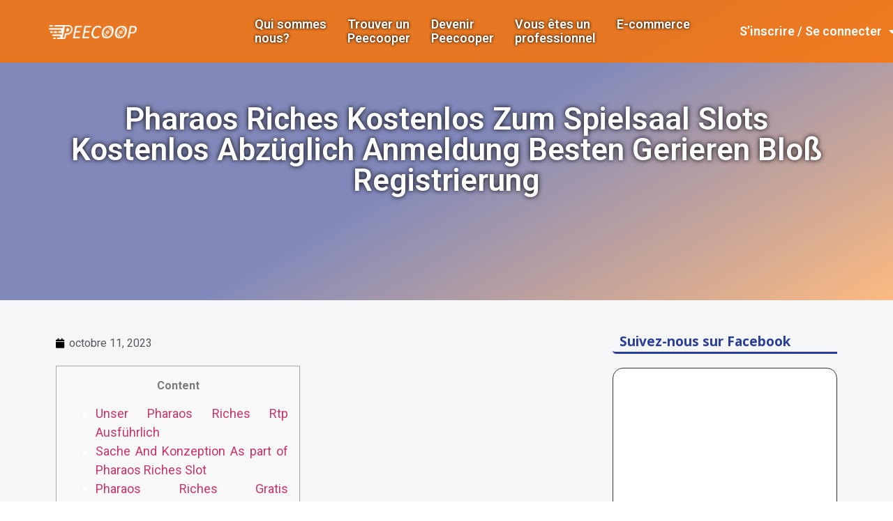

--- FILE ---
content_type: text/html; charset=UTF-8
request_url: https://www.peecoop.com/pharaos-riches-kostenlos-zum-spielsaal-slots-kostenlos-abzuglich-anmeldung-besten-gerieren-blos-registrierung/
body_size: 23250
content:
<!doctype html>
<html lang="fr-FR">
<head>
	<meta charset="UTF-8">
		<meta name="viewport" content="width=device-width, initial-scale=1">
	<link rel="profile" href="https://gmpg.org/xfn/11">
	<title>Pharaos Riches Kostenlos Zum Spielsaal Slots Kostenlos Abzüglich Anmeldung Besten Gerieren Bloß Registrierung &#8211; Peecoop</title>
<meta name='robots' content='max-image-preview:large' />
<link rel='dns-prefetch' href='//s.w.org' />
<link rel="alternate" type="application/rss+xml" title="Peecoop &raquo; Flux" href="https://www.peecoop.com/feed/" />
<link rel="alternate" type="application/rss+xml" title="Peecoop &raquo; Flux des commentaires" href="https://www.peecoop.com/comments/feed/" />
<link rel='canonical' href='https://www.peecoop.com/pharaos-riches-kostenlos-zum-spielsaal-slots-kostenlos-abzuglich-anmeldung-besten-gerieren-blos-registrierung/' />
<link rel="alternate" type="application/rss+xml" title="Peecoop &raquo; Pharaos Riches Kostenlos Zum Spielsaal Slots Kostenlos Abzüglich Anmeldung Besten Gerieren Bloß Registrierung Flux des commentaires" href="https://www.peecoop.com/pharaos-riches-kostenlos-zum-spielsaal-slots-kostenlos-abzuglich-anmeldung-besten-gerieren-blos-registrierung/feed/" />
<script>
window._wpemojiSettings = {"baseUrl":"https:\/\/s.w.org\/images\/core\/emoji\/14.0.0\/72x72\/","ext":".png","svgUrl":"https:\/\/s.w.org\/images\/core\/emoji\/14.0.0\/svg\/","svgExt":".svg","source":{"concatemoji":"https:\/\/www.peecoop.com\/wp-includes\/js\/wp-emoji-release.min.js?ver=6.0.9"}};
/*! This file is auto-generated */
!function(e,a,t){var n,r,o,i=a.createElement("canvas"),p=i.getContext&&i.getContext("2d");function s(e,t){var a=String.fromCharCode,e=(p.clearRect(0,0,i.width,i.height),p.fillText(a.apply(this,e),0,0),i.toDataURL());return p.clearRect(0,0,i.width,i.height),p.fillText(a.apply(this,t),0,0),e===i.toDataURL()}function c(e){var t=a.createElement("script");t.src=e,t.defer=t.type="text/javascript",a.getElementsByTagName("head")[0].appendChild(t)}for(o=Array("flag","emoji"),t.supports={everything:!0,everythingExceptFlag:!0},r=0;r<o.length;r++)t.supports[o[r]]=function(e){if(!p||!p.fillText)return!1;switch(p.textBaseline="top",p.font="600 32px Arial",e){case"flag":return s([127987,65039,8205,9895,65039],[127987,65039,8203,9895,65039])?!1:!s([55356,56826,55356,56819],[55356,56826,8203,55356,56819])&&!s([55356,57332,56128,56423,56128,56418,56128,56421,56128,56430,56128,56423,56128,56447],[55356,57332,8203,56128,56423,8203,56128,56418,8203,56128,56421,8203,56128,56430,8203,56128,56423,8203,56128,56447]);case"emoji":return!s([129777,127995,8205,129778,127999],[129777,127995,8203,129778,127999])}return!1}(o[r]),t.supports.everything=t.supports.everything&&t.supports[o[r]],"flag"!==o[r]&&(t.supports.everythingExceptFlag=t.supports.everythingExceptFlag&&t.supports[o[r]]);t.supports.everythingExceptFlag=t.supports.everythingExceptFlag&&!t.supports.flag,t.DOMReady=!1,t.readyCallback=function(){t.DOMReady=!0},t.supports.everything||(n=function(){t.readyCallback()},a.addEventListener?(a.addEventListener("DOMContentLoaded",n,!1),e.addEventListener("load",n,!1)):(e.attachEvent("onload",n),a.attachEvent("onreadystatechange",function(){"complete"===a.readyState&&t.readyCallback()})),(e=t.source||{}).concatemoji?c(e.concatemoji):e.wpemoji&&e.twemoji&&(c(e.twemoji),c(e.wpemoji)))}(window,document,window._wpemojiSettings);
</script>
<style>
img.wp-smiley,
img.emoji {
	display: inline !important;
	border: none !important;
	box-shadow: none !important;
	height: 1em !important;
	width: 1em !important;
	margin: 0 0.07em !important;
	vertical-align: -0.1em !important;
	background: none !important;
	padding: 0 !important;
}
</style>
	<!-- <link rel='stylesheet' id='wp-block-library-css'  href='https://www.peecoop.com/wp-includes/css/dist/block-library/style.min.css?ver=6.0.9' media='all' /> -->
<link rel="stylesheet" type="text/css" href="//www.peecoop.com/wp-content/cache/wpfc-minified/4rqhhch/e7tyn.css" media="all"/>
<style id='joinchat-button-style-inline-css'>
.wp-block-joinchat-button{border:none!important;text-align:center}.wp-block-joinchat-button figure{display:table;margin:0 auto;padding:0}.wp-block-joinchat-button figcaption{font:normal normal 400 .6em/2em var(--wp--preset--font-family--system-font,sans-serif);margin:0;padding:0}.wp-block-joinchat-button .joinchat-button__qr{background-color:#fff;border:6px solid #25d366;border-radius:30px;box-sizing:content-box;display:block;height:200px;margin:auto;overflow:hidden;padding:10px;width:200px}.wp-block-joinchat-button .joinchat-button__qr canvas,.wp-block-joinchat-button .joinchat-button__qr img{display:block;margin:auto}.wp-block-joinchat-button .joinchat-button__link{align-items:center;background-color:#25d366;border:6px solid #25d366;border-radius:30px;display:inline-flex;flex-flow:row nowrap;justify-content:center;line-height:1.25em;margin:0 auto;text-decoration:none}.wp-block-joinchat-button .joinchat-button__link:before{background:transparent var(--joinchat-ico) no-repeat center;background-size:100%;content:"";display:block;height:1.5em;margin:-.75em .75em -.75em 0;width:1.5em}.wp-block-joinchat-button figure+.joinchat-button__link{margin-top:10px}@media (orientation:landscape)and (min-height:481px),(orientation:portrait)and (min-width:481px){.wp-block-joinchat-button.joinchat-button--qr-only figure+.joinchat-button__link{display:none}}@media (max-width:480px),(orientation:landscape)and (max-height:480px){.wp-block-joinchat-button figure{display:none}}

</style>
<style id='global-styles-inline-css'>
body{--wp--preset--color--black: #000000;--wp--preset--color--cyan-bluish-gray: #abb8c3;--wp--preset--color--white: #ffffff;--wp--preset--color--pale-pink: #f78da7;--wp--preset--color--vivid-red: #cf2e2e;--wp--preset--color--luminous-vivid-orange: #ff6900;--wp--preset--color--luminous-vivid-amber: #fcb900;--wp--preset--color--light-green-cyan: #7bdcb5;--wp--preset--color--vivid-green-cyan: #00d084;--wp--preset--color--pale-cyan-blue: #8ed1fc;--wp--preset--color--vivid-cyan-blue: #0693e3;--wp--preset--color--vivid-purple: #9b51e0;--wp--preset--gradient--vivid-cyan-blue-to-vivid-purple: linear-gradient(135deg,rgba(6,147,227,1) 0%,rgb(155,81,224) 100%);--wp--preset--gradient--light-green-cyan-to-vivid-green-cyan: linear-gradient(135deg,rgb(122,220,180) 0%,rgb(0,208,130) 100%);--wp--preset--gradient--luminous-vivid-amber-to-luminous-vivid-orange: linear-gradient(135deg,rgba(252,185,0,1) 0%,rgba(255,105,0,1) 100%);--wp--preset--gradient--luminous-vivid-orange-to-vivid-red: linear-gradient(135deg,rgba(255,105,0,1) 0%,rgb(207,46,46) 100%);--wp--preset--gradient--very-light-gray-to-cyan-bluish-gray: linear-gradient(135deg,rgb(238,238,238) 0%,rgb(169,184,195) 100%);--wp--preset--gradient--cool-to-warm-spectrum: linear-gradient(135deg,rgb(74,234,220) 0%,rgb(151,120,209) 20%,rgb(207,42,186) 40%,rgb(238,44,130) 60%,rgb(251,105,98) 80%,rgb(254,248,76) 100%);--wp--preset--gradient--blush-light-purple: linear-gradient(135deg,rgb(255,206,236) 0%,rgb(152,150,240) 100%);--wp--preset--gradient--blush-bordeaux: linear-gradient(135deg,rgb(254,205,165) 0%,rgb(254,45,45) 50%,rgb(107,0,62) 100%);--wp--preset--gradient--luminous-dusk: linear-gradient(135deg,rgb(255,203,112) 0%,rgb(199,81,192) 50%,rgb(65,88,208) 100%);--wp--preset--gradient--pale-ocean: linear-gradient(135deg,rgb(255,245,203) 0%,rgb(182,227,212) 50%,rgb(51,167,181) 100%);--wp--preset--gradient--electric-grass: linear-gradient(135deg,rgb(202,248,128) 0%,rgb(113,206,126) 100%);--wp--preset--gradient--midnight: linear-gradient(135deg,rgb(2,3,129) 0%,rgb(40,116,252) 100%);--wp--preset--duotone--dark-grayscale: url('#wp-duotone-dark-grayscale');--wp--preset--duotone--grayscale: url('#wp-duotone-grayscale');--wp--preset--duotone--purple-yellow: url('#wp-duotone-purple-yellow');--wp--preset--duotone--blue-red: url('#wp-duotone-blue-red');--wp--preset--duotone--midnight: url('#wp-duotone-midnight');--wp--preset--duotone--magenta-yellow: url('#wp-duotone-magenta-yellow');--wp--preset--duotone--purple-green: url('#wp-duotone-purple-green');--wp--preset--duotone--blue-orange: url('#wp-duotone-blue-orange');--wp--preset--font-size--small: 13px;--wp--preset--font-size--medium: 20px;--wp--preset--font-size--large: 36px;--wp--preset--font-size--x-large: 42px;}.has-black-color{color: var(--wp--preset--color--black) !important;}.has-cyan-bluish-gray-color{color: var(--wp--preset--color--cyan-bluish-gray) !important;}.has-white-color{color: var(--wp--preset--color--white) !important;}.has-pale-pink-color{color: var(--wp--preset--color--pale-pink) !important;}.has-vivid-red-color{color: var(--wp--preset--color--vivid-red) !important;}.has-luminous-vivid-orange-color{color: var(--wp--preset--color--luminous-vivid-orange) !important;}.has-luminous-vivid-amber-color{color: var(--wp--preset--color--luminous-vivid-amber) !important;}.has-light-green-cyan-color{color: var(--wp--preset--color--light-green-cyan) !important;}.has-vivid-green-cyan-color{color: var(--wp--preset--color--vivid-green-cyan) !important;}.has-pale-cyan-blue-color{color: var(--wp--preset--color--pale-cyan-blue) !important;}.has-vivid-cyan-blue-color{color: var(--wp--preset--color--vivid-cyan-blue) !important;}.has-vivid-purple-color{color: var(--wp--preset--color--vivid-purple) !important;}.has-black-background-color{background-color: var(--wp--preset--color--black) !important;}.has-cyan-bluish-gray-background-color{background-color: var(--wp--preset--color--cyan-bluish-gray) !important;}.has-white-background-color{background-color: var(--wp--preset--color--white) !important;}.has-pale-pink-background-color{background-color: var(--wp--preset--color--pale-pink) !important;}.has-vivid-red-background-color{background-color: var(--wp--preset--color--vivid-red) !important;}.has-luminous-vivid-orange-background-color{background-color: var(--wp--preset--color--luminous-vivid-orange) !important;}.has-luminous-vivid-amber-background-color{background-color: var(--wp--preset--color--luminous-vivid-amber) !important;}.has-light-green-cyan-background-color{background-color: var(--wp--preset--color--light-green-cyan) !important;}.has-vivid-green-cyan-background-color{background-color: var(--wp--preset--color--vivid-green-cyan) !important;}.has-pale-cyan-blue-background-color{background-color: var(--wp--preset--color--pale-cyan-blue) !important;}.has-vivid-cyan-blue-background-color{background-color: var(--wp--preset--color--vivid-cyan-blue) !important;}.has-vivid-purple-background-color{background-color: var(--wp--preset--color--vivid-purple) !important;}.has-black-border-color{border-color: var(--wp--preset--color--black) !important;}.has-cyan-bluish-gray-border-color{border-color: var(--wp--preset--color--cyan-bluish-gray) !important;}.has-white-border-color{border-color: var(--wp--preset--color--white) !important;}.has-pale-pink-border-color{border-color: var(--wp--preset--color--pale-pink) !important;}.has-vivid-red-border-color{border-color: var(--wp--preset--color--vivid-red) !important;}.has-luminous-vivid-orange-border-color{border-color: var(--wp--preset--color--luminous-vivid-orange) !important;}.has-luminous-vivid-amber-border-color{border-color: var(--wp--preset--color--luminous-vivid-amber) !important;}.has-light-green-cyan-border-color{border-color: var(--wp--preset--color--light-green-cyan) !important;}.has-vivid-green-cyan-border-color{border-color: var(--wp--preset--color--vivid-green-cyan) !important;}.has-pale-cyan-blue-border-color{border-color: var(--wp--preset--color--pale-cyan-blue) !important;}.has-vivid-cyan-blue-border-color{border-color: var(--wp--preset--color--vivid-cyan-blue) !important;}.has-vivid-purple-border-color{border-color: var(--wp--preset--color--vivid-purple) !important;}.has-vivid-cyan-blue-to-vivid-purple-gradient-background{background: var(--wp--preset--gradient--vivid-cyan-blue-to-vivid-purple) !important;}.has-light-green-cyan-to-vivid-green-cyan-gradient-background{background: var(--wp--preset--gradient--light-green-cyan-to-vivid-green-cyan) !important;}.has-luminous-vivid-amber-to-luminous-vivid-orange-gradient-background{background: var(--wp--preset--gradient--luminous-vivid-amber-to-luminous-vivid-orange) !important;}.has-luminous-vivid-orange-to-vivid-red-gradient-background{background: var(--wp--preset--gradient--luminous-vivid-orange-to-vivid-red) !important;}.has-very-light-gray-to-cyan-bluish-gray-gradient-background{background: var(--wp--preset--gradient--very-light-gray-to-cyan-bluish-gray) !important;}.has-cool-to-warm-spectrum-gradient-background{background: var(--wp--preset--gradient--cool-to-warm-spectrum) !important;}.has-blush-light-purple-gradient-background{background: var(--wp--preset--gradient--blush-light-purple) !important;}.has-blush-bordeaux-gradient-background{background: var(--wp--preset--gradient--blush-bordeaux) !important;}.has-luminous-dusk-gradient-background{background: var(--wp--preset--gradient--luminous-dusk) !important;}.has-pale-ocean-gradient-background{background: var(--wp--preset--gradient--pale-ocean) !important;}.has-electric-grass-gradient-background{background: var(--wp--preset--gradient--electric-grass) !important;}.has-midnight-gradient-background{background: var(--wp--preset--gradient--midnight) !important;}.has-small-font-size{font-size: var(--wp--preset--font-size--small) !important;}.has-medium-font-size{font-size: var(--wp--preset--font-size--medium) !important;}.has-large-font-size{font-size: var(--wp--preset--font-size--large) !important;}.has-x-large-font-size{font-size: var(--wp--preset--font-size--x-large) !important;}
</style>
<!-- <link rel='stylesheet' id='contact-form-7-css'  href='https://www.peecoop.com/wp-content/plugins/contact-form-7/includes/css/styles.css?ver=5.6.1' media='all' /> -->
<!-- <link rel='stylesheet' id='mfcf7_zl_button_style-css'  href='https://www.peecoop.com/wp-content/plugins/multiline-files-for-contact-form-7/css/style.css?12&#038;ver=6.0.9' media='all' /> -->
<!-- <link rel='stylesheet' id='wpcf7-redirect-script-frontend-css'  href='https://www.peecoop.com/wp-content/plugins/wpcf7-redirect/build/css/wpcf7-redirect-frontend.min.css?ver=6.0.9' media='all' /> -->
<!-- <link rel='stylesheet' id='hello-elementor-theme-style-css'  href='https://www.peecoop.com/wp-content/themes/hello-elementor/theme.min.css?ver=2.6.1' media='all' /> -->
<!-- <link rel='stylesheet' id='hello-elementor-child-style-css'  href='https://www.peecoop.com/wp-content/themes/hello-theme-child-master/style.css?ver=1.0.0' media='all' /> -->
<!-- <link rel='stylesheet' id='hello-elementor-css'  href='https://www.peecoop.com/wp-content/themes/hello-elementor/style.min.css?ver=2.6.1' media='all' /> -->
<!-- <link rel='stylesheet' id='elementor-icons-css'  href='https://www.peecoop.com/wp-content/plugins/elementor/assets/lib/eicons/css/elementor-icons.min.css?ver=5.15.0' media='all' /> -->
<!-- <link rel='stylesheet' id='elementor-frontend-legacy-css'  href='https://www.peecoop.com/wp-content/plugins/elementor/assets/css/frontend-legacy.min.css?ver=3.6.7' media='all' /> -->
<!-- <link rel='stylesheet' id='elementor-frontend-css'  href='https://www.peecoop.com/wp-content/plugins/elementor/assets/css/frontend.min.css?ver=3.6.7' media='all' /> -->
<link rel="stylesheet" type="text/css" href="//www.peecoop.com/wp-content/cache/wpfc-minified/ke17o6e6/wgag.css" media="all"/>
<link rel='stylesheet' id='elementor-post-11-css'  href='https://www.peecoop.com/wp-content/uploads/elementor/css/post-11.css?ver=1664793751' media='all' />
<!-- <link rel='stylesheet' id='elementor-pro-css'  href='https://www.peecoop.com/wp-content/plugins/elementor-pro/assets/css/frontend.min.css?ver=3.0.8' media='all' /> -->
<!-- <link rel='stylesheet' id='elementor-global-css'  href='https://www.peecoop.com/wp-content/uploads/elementor/css/global.css?ver=1664793751' media='all' /> -->
<link rel="stylesheet" type="text/css" href="//www.peecoop.com/wp-content/cache/wpfc-minified/6m6pu9h6/e7tyn.css" media="all"/>
<link rel='stylesheet' id='elementor-post-16-css'  href='https://www.peecoop.com/wp-content/uploads/elementor/css/post-16.css?ver=1664793752' media='all' />
<!-- <link rel='stylesheet' id='fluentform-elementor-widget-css'  href='https://www.peecoop.com/wp-content/plugins/fluentform/assets/css/fluent-forms-elementor-widget.css?ver=6.0.3' media='all' /> -->
<link rel="stylesheet" type="text/css" href="//www.peecoop.com/wp-content/cache/wpfc-minified/11shexq7/852yo.css" media="all"/>
<link rel='stylesheet' id='elementor-post-50-css'  href='https://www.peecoop.com/wp-content/uploads/elementor/css/post-50.css?ver=1664793752' media='all' />
<link rel='stylesheet' id='elementor-post-127-css'  href='https://www.peecoop.com/wp-content/uploads/elementor/css/post-127.css?ver=1664794418' media='all' />
<!-- <link rel='stylesheet' id='joinchat-css'  href='https://www.peecoop.com/wp-content/plugins/creame-whatsapp-me/public/css/joinchat.min.css?ver=4.5.9' media='all' /> -->
<link rel="stylesheet" type="text/css" href="//www.peecoop.com/wp-content/cache/wpfc-minified/fi1l7px6/e7tyn.css" media="all"/>
<style id='joinchat-inline-css'>
.joinchat{ --red:37; --green:211; --blue:102; }
</style>
<!-- <link rel='stylesheet' id='popup-maker-site-css'  href='https://www.peecoop.com/wp-content/plugins/popup-maker/assets/css/pum-site.min.css?ver=1.16.7' media='all' /> -->
<link rel="stylesheet" type="text/css" href="//www.peecoop.com/wp-content/cache/wpfc-minified/8arz37lo/e7tyn.css" media="all"/>
<style id='popup-maker-site-inline-css'>
/* Popup Google Fonts */
@import url('//fonts.googleapis.com/css?family=Montserrat:100');

/* Popup Theme 1655: Thème par défaut */
.pum-theme-1655, .pum-theme-theme-par-defaut { background-color: rgba( 255, 255, 255, 1.00 ) } 
.pum-theme-1655 .pum-container, .pum-theme-theme-par-defaut .pum-container { padding: 18px; border-radius: 0px; border: 1px none #000000; box-shadow: 1px 1px 3px 0px rgba( 2, 2, 2, 0.23 ); background-color: rgba( 249, 249, 249, 1.00 ) } 
.pum-theme-1655 .pum-title, .pum-theme-theme-par-defaut .pum-title { color: #000000; text-align: left; text-shadow: 0px 0px 0px rgba( 2, 2, 2, 0.23 ); font-family: inherit; font-weight: 400; font-size: 32px; font-style: normal; line-height: 36px } 
.pum-theme-1655 .pum-content, .pum-theme-theme-par-defaut .pum-content { color: #8c8c8c; font-family: inherit; font-weight: 400; font-style: inherit } 
.pum-theme-1655 .pum-content + .pum-close, .pum-theme-theme-par-defaut .pum-content + .pum-close { position: absolute; height: auto; width: auto; left: auto; right: 0px; bottom: auto; top: 0px; padding: 8px; color: #ffffff; font-family: inherit; font-weight: 400; font-size: 12px; font-style: inherit; line-height: 36px; border: 1px none #ffffff; border-radius: 0px; box-shadow: 1px 1px 3px 0px rgba( 2, 2, 2, 0.23 ); text-shadow: 0px 0px 0px rgba( 0, 0, 0, 0.23 ); background-color: rgba( 0, 183, 205, 1.00 ) } 

/* Popup Theme 1656: Visionneuse */
.pum-theme-1656, .pum-theme-lightbox { background-color: rgba( 0, 0, 0, 0.60 ) } 
.pum-theme-1656 .pum-container, .pum-theme-lightbox .pum-container { padding: 18px; border-radius: 3px; border: 8px solid #000000; box-shadow: 0px 0px 30px 0px rgba( 2, 2, 2, 1.00 ); background-color: rgba( 255, 255, 255, 1.00 ) } 
.pum-theme-1656 .pum-title, .pum-theme-lightbox .pum-title { color: #000000; text-align: left; text-shadow: 0px 0px 0px rgba( 2, 2, 2, 0.23 ); font-family: inherit; font-weight: 100; font-size: 32px; line-height: 36px } 
.pum-theme-1656 .pum-content, .pum-theme-lightbox .pum-content { color: #000000; font-family: inherit; font-weight: 100 } 
.pum-theme-1656 .pum-content + .pum-close, .pum-theme-lightbox .pum-content + .pum-close { position: absolute; height: 26px; width: 26px; left: auto; right: -13px; bottom: auto; top: -13px; padding: 0px; color: #ffffff; font-family: Arial; font-weight: 100; font-size: 24px; line-height: 24px; border: 2px solid #ffffff; border-radius: 26px; box-shadow: 0px 0px 15px 1px rgba( 2, 2, 2, 0.75 ); text-shadow: 0px 0px 0px rgba( 0, 0, 0, 0.23 ); background-color: rgba( 0, 0, 0, 1.00 ) } 

/* Popup Theme 1657: Bleu entreprise */
.pum-theme-1657, .pum-theme-enterprise-blue { background-color: rgba( 0, 0, 0, 0.70 ) } 
.pum-theme-1657 .pum-container, .pum-theme-enterprise-blue .pum-container { padding: 28px; border-radius: 5px; border: 1px none #000000; box-shadow: 0px 10px 25px 4px rgba( 2, 2, 2, 0.50 ); background-color: rgba( 255, 255, 255, 1.00 ) } 
.pum-theme-1657 .pum-title, .pum-theme-enterprise-blue .pum-title { color: #315b7c; text-align: left; text-shadow: 0px 0px 0px rgba( 2, 2, 2, 0.23 ); font-family: inherit; font-weight: 100; font-size: 34px; line-height: 36px } 
.pum-theme-1657 .pum-content, .pum-theme-enterprise-blue .pum-content { color: #2d2d2d; font-family: inherit; font-weight: 100 } 
.pum-theme-1657 .pum-content + .pum-close, .pum-theme-enterprise-blue .pum-content + .pum-close { position: absolute; height: 28px; width: 28px; left: auto; right: 8px; bottom: auto; top: 8px; padding: 4px; color: #ffffff; font-family: Times New Roman; font-weight: 100; font-size: 20px; line-height: 20px; border: 1px none #ffffff; border-radius: 42px; box-shadow: 0px 0px 0px 0px rgba( 2, 2, 2, 0.23 ); text-shadow: 0px 0px 0px rgba( 0, 0, 0, 0.23 ); background-color: rgba( 49, 91, 124, 1.00 ) } 

/* Popup Theme 1658: Boite de bienvenue */
.pum-theme-1658, .pum-theme-hello-box { background-color: rgba( 0, 0, 0, 0.75 ) } 
.pum-theme-1658 .pum-container, .pum-theme-hello-box .pum-container { padding: 30px; border-radius: 80px; border: 14px solid #81d742; box-shadow: 0px 0px 0px 0px rgba( 2, 2, 2, 0.00 ); background-color: rgba( 255, 255, 255, 1.00 ) } 
.pum-theme-1658 .pum-title, .pum-theme-hello-box .pum-title { color: #2d2d2d; text-align: left; text-shadow: 0px 0px 0px rgba( 2, 2, 2, 0.23 ); font-family: Montserrat; font-weight: 100; font-size: 32px; line-height: 36px } 
.pum-theme-1658 .pum-content, .pum-theme-hello-box .pum-content { color: #2d2d2d; font-family: inherit; font-weight: 100 } 
.pum-theme-1658 .pum-content + .pum-close, .pum-theme-hello-box .pum-content + .pum-close { position: absolute; height: auto; width: auto; left: auto; right: -30px; bottom: auto; top: -30px; padding: 0px; color: #2d2d2d; font-family: Times New Roman; font-weight: 100; font-size: 32px; line-height: 28px; border: 1px none #ffffff; border-radius: 28px; box-shadow: 0px 0px 0px 0px rgba( 2, 2, 2, 0.23 ); text-shadow: 0px 0px 0px rgba( 0, 0, 0, 0.23 ); background-color: rgba( 255, 255, 255, 1.00 ) } 

/* Popup Theme 1659: En pointe */
.pum-theme-1659, .pum-theme-cutting-edge { background-color: rgba( 0, 0, 0, 0.50 ) } 
.pum-theme-1659 .pum-container, .pum-theme-cutting-edge .pum-container { padding: 18px; border-radius: 0px; border: 1px none #000000; box-shadow: 0px 10px 25px 0px rgba( 2, 2, 2, 0.50 ); background-color: rgba( 30, 115, 190, 1.00 ) } 
.pum-theme-1659 .pum-title, .pum-theme-cutting-edge .pum-title { color: #ffffff; text-align: left; text-shadow: 0px 0px 0px rgba( 2, 2, 2, 0.23 ); font-family: Sans-Serif; font-weight: 100; font-size: 26px; line-height: 28px } 
.pum-theme-1659 .pum-content, .pum-theme-cutting-edge .pum-content { color: #ffffff; font-family: inherit; font-weight: 100 } 
.pum-theme-1659 .pum-content + .pum-close, .pum-theme-cutting-edge .pum-content + .pum-close { position: absolute; height: 24px; width: 24px; left: auto; right: 0px; bottom: auto; top: 0px; padding: 0px; color: #1e73be; font-family: Times New Roman; font-weight: 100; font-size: 32px; line-height: 24px; border: 1px none #ffffff; border-radius: 0px; box-shadow: -1px 1px 1px 0px rgba( 2, 2, 2, 0.10 ); text-shadow: -1px 1px 1px rgba( 0, 0, 0, 0.10 ); background-color: rgba( 238, 238, 34, 1.00 ) } 

/* Popup Theme 1660: Framed Border */
.pum-theme-1660, .pum-theme-framed-border { background-color: rgba( 255, 255, 255, 0.50 ) } 
.pum-theme-1660 .pum-container, .pum-theme-framed-border .pum-container { padding: 18px; border-radius: 0px; border: 20px outset #dd3333; box-shadow: 1px 1px 3px 0px rgba( 2, 2, 2, 0.97 ) inset; background-color: rgba( 255, 251, 239, 1.00 ) } 
.pum-theme-1660 .pum-title, .pum-theme-framed-border .pum-title { color: #000000; text-align: left; text-shadow: 0px 0px 0px rgba( 2, 2, 2, 0.23 ); font-family: inherit; font-weight: 100; font-size: 32px; line-height: 36px } 
.pum-theme-1660 .pum-content, .pum-theme-framed-border .pum-content { color: #2d2d2d; font-family: inherit; font-weight: 100 } 
.pum-theme-1660 .pum-content + .pum-close, .pum-theme-framed-border .pum-content + .pum-close { position: absolute; height: 20px; width: 20px; left: auto; right: -20px; bottom: auto; top: -20px; padding: 0px; color: #ffffff; font-family: Tahoma; font-weight: 700; font-size: 16px; line-height: 18px; border: 1px none #ffffff; border-radius: 0px; box-shadow: 0px 0px 0px 0px rgba( 2, 2, 2, 0.23 ); text-shadow: 0px 0px 0px rgba( 0, 0, 0, 0.23 ); background-color: rgba( 0, 0, 0, 0.55 ) } 

/* Popup Theme 1661: Barre flottante - Bleu léger */
.pum-theme-1661, .pum-theme-floating-bar { background-color: rgba( 255, 255, 255, 0.00 ) } 
.pum-theme-1661 .pum-container, .pum-theme-floating-bar .pum-container { padding: 8px; border-radius: 0px; border: 1px none #000000; box-shadow: 1px 1px 3px 0px rgba( 2, 2, 2, 0.23 ); background-color: rgba( 238, 246, 252, 1.00 ) } 
.pum-theme-1661 .pum-title, .pum-theme-floating-bar .pum-title { color: #505050; text-align: left; text-shadow: 0px 0px 0px rgba( 2, 2, 2, 0.23 ); font-family: inherit; font-weight: 400; font-size: 32px; line-height: 36px } 
.pum-theme-1661 .pum-content, .pum-theme-floating-bar .pum-content { color: #505050; font-family: inherit; font-weight: 400 } 
.pum-theme-1661 .pum-content + .pum-close, .pum-theme-floating-bar .pum-content + .pum-close { position: absolute; height: 18px; width: 18px; left: auto; right: 5px; bottom: auto; top: 50%; padding: 0px; color: #505050; font-family: Sans-Serif; font-weight: 700; font-size: 15px; line-height: 18px; border: 1px solid #505050; border-radius: 15px; box-shadow: 0px 0px 0px 0px rgba( 2, 2, 2, 0.00 ); text-shadow: 0px 0px 0px rgba( 0, 0, 0, 0.00 ); background-color: rgba( 255, 255, 255, 0.00 ); transform: translate(0, -50%) } 

/* Popup Theme 1662: Contenu uniquement - Pour utilisation avec les constructeurs de pages ou l’éditeur de blocs */
.pum-theme-1662, .pum-theme-content-only { background-color: rgba( 0, 0, 0, 0.70 ) } 
.pum-theme-1662 .pum-container, .pum-theme-content-only .pum-container { padding: 0px; border-radius: 0px; border: 1px none #000000; box-shadow: 0px 0px 0px 0px rgba( 2, 2, 2, 0.00 ) } 
.pum-theme-1662 .pum-title, .pum-theme-content-only .pum-title { color: #000000; text-align: left; text-shadow: 0px 0px 0px rgba( 2, 2, 2, 0.23 ); font-family: inherit; font-weight: 400; font-size: 32px; line-height: 36px } 
.pum-theme-1662 .pum-content, .pum-theme-content-only .pum-content { color: #8c8c8c; font-family: inherit; font-weight: 400 } 
.pum-theme-1662 .pum-content + .pum-close, .pum-theme-content-only .pum-content + .pum-close { position: absolute; height: 18px; width: 18px; left: auto; right: 7px; bottom: auto; top: 7px; padding: 0px; color: #000000; font-family: inherit; font-weight: 700; font-size: 20px; line-height: 20px; border: 1px none #ffffff; border-radius: 15px; box-shadow: 0px 0px 0px 0px rgba( 2, 2, 2, 0.00 ); text-shadow: 0px 0px 0px rgba( 0, 0, 0, 0.00 ); background-color: rgba( 255, 255, 255, 0.00 ) } 

#pum-2455 {z-index: 1999999999}
#pum-1664 {z-index: 1999999999}
#pum-1663 {z-index: 1999999999}

</style>
<link rel='stylesheet' id='google-fonts-1-css'  href='https://fonts.googleapis.com/css?family=Roboto%3A100%2C100italic%2C200%2C200italic%2C300%2C300italic%2C400%2C400italic%2C500%2C500italic%2C600%2C600italic%2C700%2C700italic%2C800%2C800italic%2C900%2C900italic%7CRoboto+Slab%3A100%2C100italic%2C200%2C200italic%2C300%2C300italic%2C400%2C400italic%2C500%2C500italic%2C600%2C600italic%2C700%2C700italic%2C800%2C800italic%2C900%2C900italic%7COpen+Sans%3A100%2C100italic%2C200%2C200italic%2C300%2C300italic%2C400%2C400italic%2C500%2C500italic%2C600%2C600italic%2C700%2C700italic%2C800%2C800italic%2C900%2C900italic&#038;display=auto&#038;ver=6.0.9' media='all' />
<!-- <link rel='stylesheet' id='elementor-icons-shared-0-css'  href='https://www.peecoop.com/wp-content/plugins/elementor/assets/lib/font-awesome/css/fontawesome.min.css?ver=5.15.3' media='all' /> -->
<!-- <link rel='stylesheet' id='elementor-icons-fa-solid-css'  href='https://www.peecoop.com/wp-content/plugins/elementor/assets/lib/font-awesome/css/solid.min.css?ver=5.15.3' media='all' /> -->
<!-- <link rel='stylesheet' id='elementor-icons-fa-regular-css'  href='https://www.peecoop.com/wp-content/plugins/elementor/assets/lib/font-awesome/css/regular.min.css?ver=5.15.3' media='all' /> -->
<!-- <link rel='stylesheet' id='elementor-icons-fa-brands-css'  href='https://www.peecoop.com/wp-content/plugins/elementor/assets/lib/font-awesome/css/brands.min.css?ver=5.15.3' media='all' /> -->
<link rel="stylesheet" type="text/css" href="//www.peecoop.com/wp-content/cache/wpfc-minified/dhxbhwpy/e7tyn.css" media="all"/>
<script src='//www.peecoop.com/wp-content/cache/wpfc-minified/kl3i0rcc/e7tyn.js' type="text/javascript"></script>
<!-- <script src='https://www.peecoop.com/wp-includes/js/jquery/jquery.min.js?ver=3.6.0' id='jquery-core-js'></script> -->
<!-- <script src='https://www.peecoop.com/wp-includes/js/jquery/jquery-migrate.min.js?ver=3.3.2' id='jquery-migrate-js'></script> -->
<!-- <script src='https://www.peecoop.com/wp-content/plugins/multiline-files-for-contact-form-7/js/zl-multine-files.js?ver=6.0.9' id='mfcf7_zl_multiline_files_script-js'></script> -->
<link rel="https://api.w.org/" href="https://www.peecoop.com/wp-json/" /><link rel="alternate" type="application/json" href="https://www.peecoop.com/wp-json/wp/v2/posts/23881" /><link rel="EditURI" type="application/rsd+xml" title="RSD" href="https://www.peecoop.com/xmlrpc.php?rsd" />
<link rel="wlwmanifest" type="application/wlwmanifest+xml" href="https://www.peecoop.com/wp-includes/wlwmanifest.xml" /> 
<link rel='shortlink' href='https://www.peecoop.com/?p=23881' />
<link rel="alternate" type="application/json+oembed" href="https://www.peecoop.com/wp-json/oembed/1.0/embed?url=https%3A%2F%2Fwww.peecoop.com%2Fpharaos-riches-kostenlos-zum-spielsaal-slots-kostenlos-abzuglich-anmeldung-besten-gerieren-blos-registrierung%2F" />
<link rel="alternate" type="text/xml+oembed" href="https://www.peecoop.com/wp-json/oembed/1.0/embed?url=https%3A%2F%2Fwww.peecoop.com%2Fpharaos-riches-kostenlos-zum-spielsaal-slots-kostenlos-abzuglich-anmeldung-besten-gerieren-blos-registrierung%2F&#038;format=xml" />
<meta name="google-site-verification" content="9YDVqNmXxu7_CG1WLy6GilmPylXI8lp90NkTQTY08Ls" /><!-- Global site tag (gtag.js) - Google Analytics -->
<script async src="https://www.googletagmanager.com/gtag/js?id=G-CN9RQNSDNX"></script>
<script>
  window.dataLayer = window.dataLayer || [];
  function gtag(){dataLayer.push(arguments);}
  gtag('js', new Date());

  gtag('config', 'G-CN9RQNSDNX');
</script><script type="text/javascript" src="https://ajax.googleapis.com/ajax/libs/jquery/3.5.1/jquery.min.js"></script>
<script type="text/javascript">
	if (typeof jQuery == 'undefined'){
	    document.write(unescape("%3Cscript src='/js/jquery.min.js' type='text/javascript'%3E%3C/script%3E"));
	}
</script><link rel="icon" href="https://www.peecoop.com/wp-content/uploads/2020/03/cropped-icone-32x32.png" sizes="32x32" />
<link rel="icon" href="https://www.peecoop.com/wp-content/uploads/2020/03/cropped-icone-192x192.png" sizes="192x192" />
<link rel="apple-touch-icon" href="https://www.peecoop.com/wp-content/uploads/2020/03/cropped-icone-180x180.png" />
<meta name="msapplication-TileImage" content="https://www.peecoop.com/wp-content/uploads/2020/03/cropped-icone-270x270.png" />
		<style id="wp-custom-css">
			div#popmake-1664 p {
    text-align: center;
}
.nvlvers h3,p{
		text-align: justify;
	}
.nvlvers{
		margin:10px;
	}
#my3slide a.elementor-button-link.elementor-button.elementor-size-md.bleu {
    background: #222f9f;
}
#my3slide a.elementor-button-link.elementor-button.elementor-size-md.orange {
    background: #f67f1e;
}
#my2slide a.elementor-button-link.elementor-button.elementor-size-md.bleu {
    background: #222f9f;
}
#my2slide a.elementor-button-link.elementor-button.elementor-size-md.orange {
    background: #f67f1e;
}
#my3slide .elementor-section.elementor-section-boxed>.elementor-container {
    max-width: 500px;
}
#my2slide .elementor-section.elementor-section-boxed>.elementor-container {
    max-width: 500px;
}
#my3slide .elementor-button.elementor-slide-button.elementor-size-sm {
    background: #222f9f;
    border-color: #222f9f;
	padding: 14px 30px;
}
#my3slide .elementor-slide-heading{
	margin-bottom:10px !important
}
#my3slide .elementor-slide-description{
	margin-bottom:10px !important
}
#my3slide .swiper-slide-inner {
    background-image: linear-gradient(150deg,#0514754f 50%,#f974015c 100%);
}
#my3slide .elementor-button-wrapper {
    margin: 10px;
}
#my3slide .elementor-image {
    margin: 10px;
}
#my3slide .elementor-widget-wrap {
    padding: 0px;
}

.myslidebtn {
    margin-bottom: 40px;
}
button.btnorange {
    background: #fd9138;
    color: #fff;
    border-color: #fd9139;
	font-size: 16px;
    padding: 15px 30px;
    border-radius: 4px;
	font-family: var(--e-global-typography-primary-font-family),Sans-serif;
    font-weight: var(--e-global-typography-primary-font-weight);
	line-height: 1;
	    width: 100%;
}
button.btnbleu:hover{
	 background: #fd9138;
    color: #fff;
    border-color: #fd9139;
}
button.btnorange:hover{
	 background: #222f9f;
    color: #fff;
    border-color: #222f9f;
}
button.btnbleu {
    background: #222f9f;
    color: #fff;
    border-color: #222f9f;
	font-size: 16px;
    padding: 15px 30px;
    border-radius: 4px;
	font-family: var(--e-global-typography-primary-font-family),Sans-serif;
    font-weight: var(--e-global-typography-primary-font-weight);
line-height: 1;
	    width: 100%;
}

#myblog .elementor-post__text {
    padding: 10px !important;
    margin: 0px !important;
}
#myblog .elementor-post__text h3 {
    font-size: 15px !important;
}
#myblog a.elementor-post__read-more {
    color: #fc7405 !important;
    position: absolute;
    bottom: -10px;
}
#myblog nav.elementor-pagination a {
    color: #294177;
}
#myslide3 a.elementor-button-link.elementor-button.elementor-size-md.blue {
    background: #222f9f;
}
#sec2-qsm .mycol .elementor-column-wrap.elementor-element-populated {
 
	  padding-top: 0px;
}
#sec3-qsm .mycol .elementor-column-wrap.elementor-element-populated {
 
	  padding-top: 0px;
}
#sec2-qsm .mycol p,li {
   color:#fff;
	font-size: 18px;
	text-align: justify;
}
#sec3-qsm p {
	 color:#fff;
	font-size: 18px;
}
#sec3-qsm .elementor-widget:not(:last-child){
	margin-bottom:0px;
}
#sec3-qsm .mycol p {
   color:#fff;
	font-size: 18px;
	text-align: justify;
}
#sec2-qsm .elementor-column-wrap.elementor-element-populated {
    background: #222f9f;
    border-radius: 5px;
    margin: 10px;
	  padding-top: 30px;
}
#sec3-qsm .elementor-column-wrap.elementor-element-populated {
    background: #222f9f;
    border-radius: 5px;
    margin: 10px;
	  padding-top: 30px;
}
#myslide3 a.elementor-button-link.elementor-button.elementor-size-md.orange {
    background: #FC7404;
}
#myslide3 a.elementor-button-link.elementor-button.elementor-size-md {
    width:80%;
}


#my2slide .elementor-button-wrapper {
    margin: 10px;
}
#my2slide .elementor-image {
    margin: 10px;
}
#my2slide .elementor-widget-wrap {
    padding: 0px;
}

.mypopup {
    text-align: center;
}

#my2slide .elementor-button.elementor-slide-button.elementor-size-sm {
    background: #222f9f;
    border-color: #222f9f;
	padding: 14px 30px;
}
#my2slide .elementor-slide-heading{
	margin-bottom:10px !important
}
#my2slide .elementor-slide-description{
	margin-bottom:10px !important
}
#my2slide .swiper-slide-inner {
    background-image: linear-gradient(150deg,#0514754f 50%,#f974015c 100%);
}

/*Gravity forms*/
.mygravity h3 {
    font-size: 18px;
    color: #000;
    text-align: center;
}
div#gfield_instruction_1_28 {
    font-size: 13px;
    text-align: center;
}
input#gform_previous_button_1_31 {
     background: #f98124;
    color: #fff;
    border-color: #f98124;
}

input#gform_next_button_1_31 {
    background: #f97300;
    color: #fff;
    border-color: #f97300;
	
}

input#gform_previous_button_1{
	  background: #25369e;
    color: #fff;
    border-color: #25369e;
}

.gform_wrapper.gravity-theme .ginput_container_date input {
    width: 90%;
}
input#gform_next_button_1_17{
	  background: #f98124;
    color: #fff;
    border-color: #f98124;
}
.gform_wrapper.gravity-theme .gf_progressbar_percentage.percentbar_blue {
    background-color: #23349c;
}
.gform_page_footer.top_label {
    text-align: center;
}
.mygravity label {
    font-size: 18px;
    color: #000;
    text-align: center;
}
.mygravity input#gform_submit_button_1 {
    background: #ef8d44;
    color: #fff;
    text-align: center;
    margin: 0 auto;
    border-color: #ef8d44;
}
.mygravity input#gform_submit_button_1:hover {
    background: #fc7405;
    border-color: #fc7405;
}
.mygravity legend {
    font-size: 18px;
    color: #000;
}
label#label_1_6_0 {
    display: contents;
}
label#label_1_6_1 {
    display: contents;
}
label#label_1_6_2 {
    display: contents;
}
label#label_1_6_3 {
    display: contents;
}
.mygravity div#input_1_6 {
    display: grid;
    grid-template-columns: 1fr 1fr 1fr 1fr;
	text-align:center;
}

.mygravity  {
   background: #fff;
    margin-top: -15px;
	  border-radius: 0px 0px 5px 5px;
	    box-shadow: 0px 1px 1px 1px #00000029;
	    padding: 20px;

}
.mygravity .gchoice{
display: flex;
    flex-direction: column;
    text-align: center;
    align-items: center;
    box-shadow: 1px 1px 1px 1px;
    width: 145px;
    margin: 0 auto;
    padding: 5px;
    border-radius: 5px;
}
.gchoice input {
    display: block;
}
.mygravity .gchoice img {
    width: 70px;
}
h2.gform_title {
    display: none;
}
p.gform_required_legend {
    display: none;
}
.gchoice:hover {
background:#ed723345;
}

.gchoice label{
		color: #040404 !important;
    font-size:15px !important;
	font-weight:bold ;
}
.interogimg img {
    width: 100px;
}
div#elementor-tab-content-3481 {
    background: #fff;
    border-radius: 0px 0px 5px 5px;
	    box-shadow: 0px 1px 1px 1px #00000029;
}
div#elementor-tab-content-3482 {
    background: #fff;
    margin-top: -15px;
	  border-radius: 0px 0px 5px 5px;
	    box-shadow: 0px 1px 1px 1px #00000029;
	    padding-top: 40px;
}
.mybox h3 {
    color: #040404 !important;
    font-size: 20px;
    display: contents;
}

.mybox img {
    width: 70px;
}
.mybox {
    padding: 10px;
    border-radius: 5px;
    box-shadow: 0px 1px 1px 1px #00000029;
	height:160px;
}

.mybox2 h3 {
    color: #040404 !important;
    font-size: 20px;
    margin-bottom: 10px !important;
}
.mybox2:hover {
    background: #ed723345;
}
.mybox:hover {
    background: #ed723345;
}
.mybox3:hover {
    background: #ed723345;
}
#comerc-iconbox .elementor-image-box-wrapper:hover{
	    background: #ed723345;

}
.mybox2 img {
    width: 100px;
}
.mybox2 {
    padding: 50px;
    border-radius: 5px;
    box-shadow: 0px 1px 1px 1px #00000029;
	margin:10px;
}
.mymissisipi {
	    border-radius: 5px;
background-size:cover;
}
.pcpscreen img{
	width:250px;
}

.mylast-row-home {
    border-radius: 5px;
    box-shadow: 0px 1px 1px 1px #00000029;
    border: 1px;
    width: 950px;
    margin: 0 auto;
	margin-bottom:50px;
}

#livcomblue .elementor-column-wrap{
	    border-radius: 5px;

}
#backcomer{
	margin-left:50px;
		margin-right:50px;
}
#comerc-iconbox h3{
	 color: #040404 !important;
    font-size: 20px;
    margin-bottom: 10px !important;
}

#comerc-iconbox .elementor-image-box-wrapper{
	  border-radius: 5px;
    box-shadow: 0px 1px 1px 1px #00000029;
    border: 1px;
	margin-bottom:10px;
	padding:10px;
	height:130px;
}

.mybox3 h3 {
    color: #040404 !important;
    font-size: 20px;
    margin-bottom: 10px !important;
}
.mybox3 img {
    width: 100px;
}
.mybox3  {
    padding: 20px;
    border-radius: 5px;
    box-shadow: 0px 1px 1px 1px #00000029;
	margin:10px;
}

/*inscription page*/
div#wpcf7-f1038-p1029-o1 .row{
	display:flex;
}
div#wpcf7-f1038-p1029-o1 .col-md-6 {
    margin: 10px;
	width: 100%;
}
div#wpcf7-f1038-p1029-o1 .col-md-12 {
    margin: 10px;
}
div#wpcf7-f1038-p1029-o1 button#submit {
    background: #ee7b3a;
    color: #fff;
    border: 2px solid #ee7b3a;
}

div#wpcf7-f1038-p1029-o1 button#submit:hover {
    background: #26369e;
    color: #fff;
    border: 2px solid #ee7b3a;
}
div#wpcf7-f1038-p1029-o1  select.wpcf7-form-control.wpcf7-select.wpcf7-validates-as-required {
    margin-bottom: 20px;
}
div#wpcf7-f1038-p1029-o1 {
    background: #fff;
    padding: 20px;
    border-radius: 5px;
	    box-shadow: 0px 1px 1px 1px  #26369e7a;

}
a.ng-binding {
    color: #26369e;
}
a#mybtnbtn {
    background-color: #424aa7;
    color: #fff;
    padding: 14px;
    border-radius: 5px;
}
a#mybtnbtn:hover {
    background-color: #ed7233;
    border:2px solid #424aa7;
    border-radius: 5px;
}
/*inscription page*/

/*Peecopper form */
div#wpcf7-f1076-p163-o1 .row{
	display:flex;
}
div#wpcf7-f1076-p163-o1 .col-md-6 {
    margin: 10px;
	width: 100%;
}
div#wpcf7-f1076-p163-o1 .col-md-12 {
    margin: 10px;
}
div#wpcf7-f1076-p163-o1 select.wpcf7-form-control.wpcf7-select.wpcf7-validates-as-required {
    margin-bottom: 20px;
}
div#wpcf7-f1076-p163-o1  .col-md-12 {
    margin: 10px;
}
div#wpcf7-f1076-p163-o1  button#submit {
    background: #ee7b3a;
    color: #fff;
    border: 2px solid #ee7b3a;
}
div#wpcf7-f1076-p163-o1 button#submit:hover {
    background: #26369e;
    color: #fff;
    border: 2px solid #ee7b3a;
}
div#wpcf7-f1076-p163-o1  {
    background: #fff;
    padding: 20px;
    border-radius: 5px;
	    box-shadow: 0px 1px 1px 1px #00000029;

}
div#wpcf7-f1076-p163-o1 input#mfcf7_zl_add_file {
    background: #26369e;
    color: #fff;
    border: 2px solid #26369e;
	margin-bottom:5px;
}
/*Peecopper form */
ul#menu-1-66222802 {
    justify-content: initial !important;
    margin-left: 0px;
}
.elementor-nav-menu--dropdown {
    background-color: #fff;
    font-size: 13px;
    width: 100% !important;
}
.input-group.input-button {
    text-align: center;
}
.mybox4 .elementor-widget-wrap {
	    box-shadow: 0px 1px 1px 1px #00000029;
    border: 1px;
    margin-bottom: 10px;
    height: 400px;
    padding: 45px !important;
    border-radius: 5px;
    margin: 10px;
    align-items: center;
}

.mybox4 h3 {
    color: #040404 !important;
    font-size: 20px;
    margin-bottom: 10px !important;
}
.mybox4 .elementor-widget-wrap:hover {
    background: #ed723345;
}


div#wpcf7-f1432-p1424-o1 .row{
	display:flex;
}
div#wpcf7-f1432-p1424-o1 .col-md-6 {
    margin: 10px;
	width: 100%;
}
div#wpcf7-f1432-p1424-o1 .col-md-12 {
    margin: 10px;
}
div#wpcf7-f1432-p1424-o1 button#submit {
    background: #ee7b3a;
    color: #fff;
    border: 2px solid #ee7b3a;
}

div#wpcf7-f1432-p1424-o1 button#submit:hover {
    background: #26369e;
    color: #fff;
    border: 2px solid #ee7b3a;
}
div#wpcf7-f1432-p1424-o1  select.wpcf7-form-control.wpcf7-select.wpcf7-validates-as-required {
    margin-bottom: 20px;
}
div#mfcf7_zl_multifilecontainer{
	margin-top:0px;
}
/*Responsive*/
@media (max-width: 1440px) {
  
}
@media (max-width: 1250px) {
  	.mybox2 {
    padding: 28px;
    border-radius: 5px;
    box-shadow: 0px 1px 1px 1px #00000029;
    margin: 10px;
    width: 47% !important;
			margin:0 auto;
}
	#comerc-iconbox .elementor-image-box-wrapper {
    border-radius: 5px;
    box-shadow: 0px 1px 1px 1px #00000029;
    border: 1px;
    margin-bottom: 10px;
    padding: 10px;
    height: 160px;
    align-items: center;
}
	.mybox3 {
    padding: 20px;
    border-radius: 5px;
    box-shadow: 0px 1px 1px 1px #00000029;
    margin: 10px;
    width: 31% !important;
    margin: 0 auto;
}
	.mybox4 .elementor-widget-wrap {
    box-shadow: 0px 1px 1px 1px #00000029;
    border: 1px;
    margin-bottom: 10px;
    height: 350px;
    padding: 15px !important;
    border-radius: 5px;
    margin: 10px;
    align-items: center;
}
}
@media (max-width: 992px){
	.nvlvers {
    background: #00000038;
    padding: 20px;
    border-radius: 10px;
}
 	.mymissisipi {
		    background-repeat: no-repeat;
    background-size: cover;
	}
	.mybox2 {
    padding: 28px;
    border-radius: 5px;
    box-shadow: 0px 1px 1px 1px #00000029;
    margin: 10px;
    width: 47% !important;
}
	.mylast-row-home {
		width:100%;
	}
	#comerc-iconbox .elementor-image-box-wrapper{
		height:200px;
	 align-items: center;

	}
.mybox3 {
    padding: 20px;
    border-radius: 5px;
    box-shadow: 0px 1px 1px 1px #00000029;
    margin: 10px;
    width: 30% !important ;
    margin: 0 auto;
}
	.mybox4 .elementor-widget-wrap {
    box-shadow: 0px 1px 1px 1px #00000029;
    border: 1px;
    margin-bottom: 10px;
    height: 400px;
    padding: 15px !important;
    border-radius: 5px;
    margin: 10px;
    align-items: center;
}
}
@media (max-width: 767px) {
	.nvlvers {
    background: #00000038;
    padding: 20px;
    border-radius: 10px;
		margin: 10px;
}
	
	
	.myslidebtn {
    margin-bottom: 40px;
    display: inline-block;
    /* margin: 0 auto; */
    text-align: center;
    /* position: absolute; */
    /* right: 13%; */
    justify-content: center;
    align-items: center;
}
	#my2slide .elementor-slide-heading {
    font-size: 30px;
}
	#my2slide .elementor-button-wrapper a {
    width: 100%;
}
	#my2slide .elementor-image {
    display:none;
}
	.gform_wrapper.gravity-theme .ginput_container_date input {
    width: auto;
}
	.mygravity div#input_1_6{
		display: grid;
    grid-template-columns: 1fr 1fr;
    text-align: center;
	}
	.mygravity .gchoice{
		margin-bottom:10px;
	}
	.gform_wrapper.gravity-theme .ginput_container_date input{
		width:100%;
	}
	.mybox4 .elementor-widget-wrap {
    box-shadow: 0px 1px 1px 1px #00000029;
    border: 1px;
    margin-bottom: 10px;
    height: 400px;
    padding: 20px !important;
    border-radius: 5px;
    margin: 10px;
    align-items: center;
}
	
.mybox3 {
    padding: 20px;
    border-radius: 5px;
    box-shadow: 0px 1px 1px 1px #00000029;
    margin: 10px;
	width: 95% !important;
	}
	.btnheader1 a {
		padding:20px !important;
	}
	.btnheader2 a {
		padding:20px 30px !important;
	}
	#imgfooter{
		width:60%;
	}
	.mymissisipi {
		    background-repeat: no-repeat;
    background-size: cover;
	}
	.mylast-row-home {
		width:100%;
	}
	#comerc-iconbox .elementor-image-box-wrapper{
		height:initial;
		align-items: center;

	}
	#backcomer {
    margin-left: 20px;
    margin-right: 20px;
    margin-top: 20px;
    margin-bottom: 20px;
}
		.mybox2 {
    padding: 30px;
    border-radius: 5px;
    box-shadow: 0px 1px 1px 1px #00000029;
    margin: 10px;
    width: 100% !important;
}
	div#wpcf7-f1076-p163-o1{
		padding:0px;
	}
	#logodownhead img {
    width: 300px;
}
}
/*Responsive*/
		</style>
		</head>
<body data-rsssl=1 class="post-template-default single single-post postid-23881 single-format-standard wp-custom-logo elementor-default elementor-kit-11 elementor-page-127">

<svg xmlns="http://www.w3.org/2000/svg" viewBox="0 0 0 0" width="0" height="0" focusable="false" role="none" style="visibility: hidden; position: absolute; left: -9999px; overflow: hidden;" ><defs><filter id="wp-duotone-dark-grayscale"><feColorMatrix color-interpolation-filters="sRGB" type="matrix" values=" .299 .587 .114 0 0 .299 .587 .114 0 0 .299 .587 .114 0 0 .299 .587 .114 0 0 " /><feComponentTransfer color-interpolation-filters="sRGB" ><feFuncR type="table" tableValues="0 0.49803921568627" /><feFuncG type="table" tableValues="0 0.49803921568627" /><feFuncB type="table" tableValues="0 0.49803921568627" /><feFuncA type="table" tableValues="1 1" /></feComponentTransfer><feComposite in2="SourceGraphic" operator="in" /></filter></defs></svg><svg xmlns="http://www.w3.org/2000/svg" viewBox="0 0 0 0" width="0" height="0" focusable="false" role="none" style="visibility: hidden; position: absolute; left: -9999px; overflow: hidden;" ><defs><filter id="wp-duotone-grayscale"><feColorMatrix color-interpolation-filters="sRGB" type="matrix" values=" .299 .587 .114 0 0 .299 .587 .114 0 0 .299 .587 .114 0 0 .299 .587 .114 0 0 " /><feComponentTransfer color-interpolation-filters="sRGB" ><feFuncR type="table" tableValues="0 1" /><feFuncG type="table" tableValues="0 1" /><feFuncB type="table" tableValues="0 1" /><feFuncA type="table" tableValues="1 1" /></feComponentTransfer><feComposite in2="SourceGraphic" operator="in" /></filter></defs></svg><svg xmlns="http://www.w3.org/2000/svg" viewBox="0 0 0 0" width="0" height="0" focusable="false" role="none" style="visibility: hidden; position: absolute; left: -9999px; overflow: hidden;" ><defs><filter id="wp-duotone-purple-yellow"><feColorMatrix color-interpolation-filters="sRGB" type="matrix" values=" .299 .587 .114 0 0 .299 .587 .114 0 0 .299 .587 .114 0 0 .299 .587 .114 0 0 " /><feComponentTransfer color-interpolation-filters="sRGB" ><feFuncR type="table" tableValues="0.54901960784314 0.98823529411765" /><feFuncG type="table" tableValues="0 1" /><feFuncB type="table" tableValues="0.71764705882353 0.25490196078431" /><feFuncA type="table" tableValues="1 1" /></feComponentTransfer><feComposite in2="SourceGraphic" operator="in" /></filter></defs></svg><svg xmlns="http://www.w3.org/2000/svg" viewBox="0 0 0 0" width="0" height="0" focusable="false" role="none" style="visibility: hidden; position: absolute; left: -9999px; overflow: hidden;" ><defs><filter id="wp-duotone-blue-red"><feColorMatrix color-interpolation-filters="sRGB" type="matrix" values=" .299 .587 .114 0 0 .299 .587 .114 0 0 .299 .587 .114 0 0 .299 .587 .114 0 0 " /><feComponentTransfer color-interpolation-filters="sRGB" ><feFuncR type="table" tableValues="0 1" /><feFuncG type="table" tableValues="0 0.27843137254902" /><feFuncB type="table" tableValues="0.5921568627451 0.27843137254902" /><feFuncA type="table" tableValues="1 1" /></feComponentTransfer><feComposite in2="SourceGraphic" operator="in" /></filter></defs></svg><svg xmlns="http://www.w3.org/2000/svg" viewBox="0 0 0 0" width="0" height="0" focusable="false" role="none" style="visibility: hidden; position: absolute; left: -9999px; overflow: hidden;" ><defs><filter id="wp-duotone-midnight"><feColorMatrix color-interpolation-filters="sRGB" type="matrix" values=" .299 .587 .114 0 0 .299 .587 .114 0 0 .299 .587 .114 0 0 .299 .587 .114 0 0 " /><feComponentTransfer color-interpolation-filters="sRGB" ><feFuncR type="table" tableValues="0 0" /><feFuncG type="table" tableValues="0 0.64705882352941" /><feFuncB type="table" tableValues="0 1" /><feFuncA type="table" tableValues="1 1" /></feComponentTransfer><feComposite in2="SourceGraphic" operator="in" /></filter></defs></svg><svg xmlns="http://www.w3.org/2000/svg" viewBox="0 0 0 0" width="0" height="0" focusable="false" role="none" style="visibility: hidden; position: absolute; left: -9999px; overflow: hidden;" ><defs><filter id="wp-duotone-magenta-yellow"><feColorMatrix color-interpolation-filters="sRGB" type="matrix" values=" .299 .587 .114 0 0 .299 .587 .114 0 0 .299 .587 .114 0 0 .299 .587 .114 0 0 " /><feComponentTransfer color-interpolation-filters="sRGB" ><feFuncR type="table" tableValues="0.78039215686275 1" /><feFuncG type="table" tableValues="0 0.94901960784314" /><feFuncB type="table" tableValues="0.35294117647059 0.47058823529412" /><feFuncA type="table" tableValues="1 1" /></feComponentTransfer><feComposite in2="SourceGraphic" operator="in" /></filter></defs></svg><svg xmlns="http://www.w3.org/2000/svg" viewBox="0 0 0 0" width="0" height="0" focusable="false" role="none" style="visibility: hidden; position: absolute; left: -9999px; overflow: hidden;" ><defs><filter id="wp-duotone-purple-green"><feColorMatrix color-interpolation-filters="sRGB" type="matrix" values=" .299 .587 .114 0 0 .299 .587 .114 0 0 .299 .587 .114 0 0 .299 .587 .114 0 0 " /><feComponentTransfer color-interpolation-filters="sRGB" ><feFuncR type="table" tableValues="0.65098039215686 0.40392156862745" /><feFuncG type="table" tableValues="0 1" /><feFuncB type="table" tableValues="0.44705882352941 0.4" /><feFuncA type="table" tableValues="1 1" /></feComponentTransfer><feComposite in2="SourceGraphic" operator="in" /></filter></defs></svg><svg xmlns="http://www.w3.org/2000/svg" viewBox="0 0 0 0" width="0" height="0" focusable="false" role="none" style="visibility: hidden; position: absolute; left: -9999px; overflow: hidden;" ><defs><filter id="wp-duotone-blue-orange"><feColorMatrix color-interpolation-filters="sRGB" type="matrix" values=" .299 .587 .114 0 0 .299 .587 .114 0 0 .299 .587 .114 0 0 .299 .587 .114 0 0 " /><feComponentTransfer color-interpolation-filters="sRGB" ><feFuncR type="table" tableValues="0.098039215686275 1" /><feFuncG type="table" tableValues="0 0.66274509803922" /><feFuncB type="table" tableValues="0.84705882352941 0.41960784313725" /><feFuncA type="table" tableValues="1 1" /></feComponentTransfer><feComposite in2="SourceGraphic" operator="in" /></filter></defs></svg>
<a class="skip-link screen-reader-text" href="#content">
	Aller au contenu</a>

		<div data-elementor-type="header" data-elementor-id="16" class="elementor elementor-16 elementor-location-header">
		<div class="elementor-section-wrap">
					<section class="elementor-section elementor-top-section elementor-element elementor-element-7aa440c9 elementor-section-height-min-height elementor-section-content-middle elementor-section-boxed elementor-section-height-default elementor-section-items-middle" data-id="7aa440c9" data-element_type="section" data-settings="{&quot;background_background&quot;:&quot;classic&quot;,&quot;sticky&quot;:&quot;top&quot;,&quot;motion_fx_motion_fx_scrolling&quot;:&quot;yes&quot;,&quot;sticky_effects_offset&quot;:50,&quot;motion_fx_devices&quot;:[&quot;desktop&quot;,&quot;tablet&quot;,&quot;mobile&quot;],&quot;sticky_on&quot;:[&quot;desktop&quot;,&quot;tablet&quot;,&quot;mobile&quot;],&quot;sticky_offset&quot;:0}">
						<div class="elementor-container elementor-column-gap-no">
							<div class="elementor-row">
					<div class="elementor-column elementor-col-25 elementor-top-column elementor-element elementor-element-1fda2b3d" data-id="1fda2b3d" data-element_type="column">
			<div class="elementor-column-wrap elementor-element-populated">
							<div class="elementor-widget-wrap">
						<div class="elementor-element elementor-element-362a2905 elementor-widget elementor-widget-image" data-id="362a2905" data-element_type="widget" id="mypeelogo" data-widget_type="image.default">
				<div class="elementor-widget-container">
								<div class="elementor-image">
													<a href="https://www.peecoop.com">
							<img width="698" height="109" src="https://www.peecoop.com/wp-content/uploads/2020/03/Peecoop-logo.png" class="attachment-full size-full" alt="peecoop" loading="lazy" srcset="https://www.peecoop.com/wp-content/uploads/2020/03/Peecoop-logo.png 698w, https://www.peecoop.com/wp-content/uploads/2020/03/Peecoop-logo-300x47.png 300w" sizes="(max-width: 698px) 100vw, 698px" />								</a>
														</div>
						</div>
				</div>
						</div>
					</div>
		</div>
				<div class="elementor-column elementor-col-25 elementor-top-column elementor-element elementor-element-7874a5a0" data-id="7874a5a0" data-element_type="column">
			<div class="elementor-column-wrap elementor-element-populated">
							<div class="elementor-widget-wrap">
						<div class="elementor-element elementor-element-3deb19a elementor-nav-menu__align-center elementor-hidden-desktop elementor-nav-menu__text-align-center elementor-nav-menu--indicator-classic elementor-nav-menu--dropdown-tablet elementor-nav-menu--toggle elementor-nav-menu--burger elementor-widget elementor-widget-nav-menu" data-id="3deb19a" data-element_type="widget" data-settings="{&quot;layout&quot;:&quot;horizontal&quot;,&quot;toggle&quot;:&quot;burger&quot;}" data-widget_type="nav-menu.default">
				<div class="elementor-widget-container">
						<nav role="navigation" class="elementor-nav-menu--main elementor-nav-menu__container elementor-nav-menu--layout-horizontal e--pointer-none"><ul id="menu-1-3deb19a" class="elementor-nav-menu"><li class="menu-item menu-item-type-post_type menu-item-object-page menu-item-2342"><a href="https://www.peecoop.com/qui-sommes-nous/" class="elementor-item">Qui sommes nous</a></li>
<li class="menu-item menu-item-type-custom menu-item-object-custom menu-item-1144"><a href="https://client.peecoop.com/" class="elementor-item">Trouvez un Peecooper</a></li>
<li class="menu-item menu-item-type-post_type menu-item-object-page menu-item-1145"><a href="https://www.peecoop.com/espace-peecoopers/" class="elementor-item">Devenir Peecooper</a></li>
<li class="menu-item menu-item-type-post_type menu-item-object-page menu-item-1146"><a href="https://www.peecoop.com/professionnels-e-commerce/" class="elementor-item">Vous êtes un professionnels</a></li>
<li class="menu-item menu-item-type-post_type menu-item-object-page menu-item-1454"><a href="https://www.peecoop.com/e-commerce/" class="elementor-item">E-commerce</a></li>
<li class="menu-item menu-item-type-custom menu-item-object-custom menu-item-has-children menu-item-1147"><a href="#" class="elementor-item elementor-item-anchor">S&rsquo;inscrire / Se connecter</a>
<ul class="sub-menu elementor-nav-menu--dropdown">
	<li class="menu-item menu-item-type-custom menu-item-object-custom menu-item-1148"><a href="#" class="elementor-sub-item elementor-item-anchor">Vous êtes Particulier ?</a></li>
	<li class="menu-item menu-item-type-custom menu-item-object-custom menu-item-1149"><a href="https://client.peecoop.com/inscription" class="elementor-sub-item">Vous êtes un professionnel ?</a></li>
	<li class="menu-item menu-item-type-custom menu-item-object-custom menu-item-1150"><a href="https://client.peecoop.com/inscription" class="elementor-sub-item">E-commerce ?</a></li>
</ul>
</li>
</ul></nav>
					<div class="elementor-menu-toggle" role="button" tabindex="0" aria-label="Menu Toggle" aria-expanded="false">
			<i class="eicon-menu-bar" aria-hidden="true"></i>
			<span class="elementor-screen-only">Menu</span>
		</div>
			<nav class="elementor-nav-menu--dropdown elementor-nav-menu__container" role="navigation" aria-hidden="true"><ul id="menu-2-3deb19a" class="elementor-nav-menu"><li class="menu-item menu-item-type-post_type menu-item-object-page menu-item-2342"><a href="https://www.peecoop.com/qui-sommes-nous/" class="elementor-item">Qui sommes nous</a></li>
<li class="menu-item menu-item-type-custom menu-item-object-custom menu-item-1144"><a href="https://client.peecoop.com/" class="elementor-item">Trouvez un Peecooper</a></li>
<li class="menu-item menu-item-type-post_type menu-item-object-page menu-item-1145"><a href="https://www.peecoop.com/espace-peecoopers/" class="elementor-item">Devenir Peecooper</a></li>
<li class="menu-item menu-item-type-post_type menu-item-object-page menu-item-1146"><a href="https://www.peecoop.com/professionnels-e-commerce/" class="elementor-item">Vous êtes un professionnels</a></li>
<li class="menu-item menu-item-type-post_type menu-item-object-page menu-item-1454"><a href="https://www.peecoop.com/e-commerce/" class="elementor-item">E-commerce</a></li>
<li class="menu-item menu-item-type-custom menu-item-object-custom menu-item-has-children menu-item-1147"><a href="#" class="elementor-item elementor-item-anchor">S&rsquo;inscrire / Se connecter</a>
<ul class="sub-menu elementor-nav-menu--dropdown">
	<li class="menu-item menu-item-type-custom menu-item-object-custom menu-item-1148"><a href="#" class="elementor-sub-item elementor-item-anchor">Vous êtes Particulier ?</a></li>
	<li class="menu-item menu-item-type-custom menu-item-object-custom menu-item-1149"><a href="https://client.peecoop.com/inscription" class="elementor-sub-item">Vous êtes un professionnel ?</a></li>
	<li class="menu-item menu-item-type-custom menu-item-object-custom menu-item-1150"><a href="https://client.peecoop.com/inscription" class="elementor-sub-item">E-commerce ?</a></li>
</ul>
</li>
</ul></nav>
				</div>
				</div>
				<div class="elementor-element elementor-element-66222802 elementor-nav-menu__align-right elementor-nav-menu--stretch elementor-hidden-tablet elementor-hidden-mobile elementor-nav-menu--indicator-classic elementor-nav-menu--dropdown-tablet elementor-nav-menu__text-align-aside elementor-nav-menu--toggle elementor-nav-menu--burger elementor-widget elementor-widget-nav-menu" data-id="66222802" data-element_type="widget" data-settings="{&quot;full_width&quot;:&quot;stretch&quot;,&quot;layout&quot;:&quot;horizontal&quot;,&quot;toggle&quot;:&quot;burger&quot;}" data-widget_type="nav-menu.default">
				<div class="elementor-widget-container">
						<nav role="navigation" class="elementor-nav-menu--main elementor-nav-menu__container elementor-nav-menu--layout-horizontal e--pointer-none"><ul id="menu-1-66222802" class="elementor-nav-menu"><li class="menu-item menu-item-type-post_type menu-item-object-page menu-item-1925"><a href="https://www.peecoop.com/qui-sommes-nous/" class="elementor-item">Qui sommes</br> nous?</a></li>
<li class="menu-item menu-item-type-custom menu-item-object-custom menu-item-1108"><a href="https://client.peecoop.com/" class="elementor-item">Trouver un </br>Peecooper</a></li>
<li class="menu-item menu-item-type-post_type menu-item-object-page menu-item-165"><a href="https://www.peecoop.com/espace-peecoopers/" class="elementor-item">Devenir</br>Peecooper</a></li>
<li class="menu-item menu-item-type-post_type menu-item-object-page menu-item-1109"><a href="https://www.peecoop.com/professionnels-e-commerce/" class="elementor-item">Vous êtes un</br> professionnel</a></li>
<li class="menu-item menu-item-type-post_type menu-item-object-page menu-item-1351"><a href="https://www.peecoop.com/e-commerce/" class="elementor-item">E-commerce</a></li>
</ul></nav>
					<div class="elementor-menu-toggle" role="button" tabindex="0" aria-label="Menu Toggle" aria-expanded="false">
			<i class="eicon-menu-bar" aria-hidden="true"></i>
			<span class="elementor-screen-only">Menu</span>
		</div>
			<nav class="elementor-nav-menu--dropdown elementor-nav-menu__container" role="navigation" aria-hidden="true"><ul id="menu-2-66222802" class="elementor-nav-menu"><li class="menu-item menu-item-type-post_type menu-item-object-page menu-item-1925"><a href="https://www.peecoop.com/qui-sommes-nous/" class="elementor-item">Qui sommes</br> nous?</a></li>
<li class="menu-item menu-item-type-custom menu-item-object-custom menu-item-1108"><a href="https://client.peecoop.com/" class="elementor-item">Trouver un </br>Peecooper</a></li>
<li class="menu-item menu-item-type-post_type menu-item-object-page menu-item-165"><a href="https://www.peecoop.com/espace-peecoopers/" class="elementor-item">Devenir</br>Peecooper</a></li>
<li class="menu-item menu-item-type-post_type menu-item-object-page menu-item-1109"><a href="https://www.peecoop.com/professionnels-e-commerce/" class="elementor-item">Vous êtes un</br> professionnel</a></li>
<li class="menu-item menu-item-type-post_type menu-item-object-page menu-item-1351"><a href="https://www.peecoop.com/e-commerce/" class="elementor-item">E-commerce</a></li>
</ul></nav>
				</div>
				</div>
						</div>
					</div>
		</div>
				<div class="elementor-column elementor-col-25 elementor-top-column elementor-element elementor-element-060339a" data-id="060339a" data-element_type="column">
			<div class="elementor-column-wrap elementor-element-populated">
							<div class="elementor-widget-wrap">
						<div class="elementor-element elementor-element-f146021 elementor-nav-menu__align-justify elementor-nav-menu--stretch elementor-hidden-tablet elementor-hidden-mobile elementor-nav-menu--indicator-classic elementor-nav-menu--dropdown-tablet elementor-nav-menu__text-align-aside elementor-nav-menu--toggle elementor-nav-menu--burger elementor-widget elementor-widget-nav-menu" data-id="f146021" data-element_type="widget" data-settings="{&quot;full_width&quot;:&quot;stretch&quot;,&quot;layout&quot;:&quot;horizontal&quot;,&quot;toggle&quot;:&quot;burger&quot;}" data-widget_type="nav-menu.default">
				<div class="elementor-widget-container">
						<nav role="navigation" class="elementor-nav-menu--main elementor-nav-menu__container elementor-nav-menu--layout-horizontal e--pointer-none"><ul id="menu-1-f146021" class="elementor-nav-menu"><li class="menu-item menu-item-type-custom menu-item-object-custom menu-item-has-children menu-item-1098"><a href="#" class="elementor-item elementor-item-anchor">S&rsquo;inscrire / Se connecter</a>
<ul class="sub-menu elementor-nav-menu--dropdown">
	<li class="menu-item menu-item-type-custom menu-item-object-custom menu-item-1097"><a href="#" class="elementor-sub-item elementor-item-anchor">Je suis un particulier</a></li>
	<li class="menu-item menu-item-type-custom menu-item-object-custom menu-item-1096"><a href="https://client.peecoop.com/inscription" class="elementor-sub-item">Je suis un professionnel</a></li>
	<li class="menu-item menu-item-type-custom menu-item-object-custom menu-item-1648"><a href="https://client.peecoop.com/inscription" class="elementor-sub-item">E-commerce</a></li>
</ul>
</li>
</ul></nav>
					<div class="elementor-menu-toggle" role="button" tabindex="0" aria-label="Menu Toggle" aria-expanded="false">
			<i class="eicon-menu-bar" aria-hidden="true"></i>
			<span class="elementor-screen-only">Menu</span>
		</div>
			<nav class="elementor-nav-menu--dropdown elementor-nav-menu__container" role="navigation" aria-hidden="true"><ul id="menu-2-f146021" class="elementor-nav-menu"><li class="menu-item menu-item-type-custom menu-item-object-custom menu-item-has-children menu-item-1098"><a href="#" class="elementor-item elementor-item-anchor">S&rsquo;inscrire / Se connecter</a>
<ul class="sub-menu elementor-nav-menu--dropdown">
	<li class="menu-item menu-item-type-custom menu-item-object-custom menu-item-1097"><a href="#" class="elementor-sub-item elementor-item-anchor">Je suis un particulier</a></li>
	<li class="menu-item menu-item-type-custom menu-item-object-custom menu-item-1096"><a href="https://client.peecoop.com/inscription" class="elementor-sub-item">Je suis un professionnel</a></li>
	<li class="menu-item menu-item-type-custom menu-item-object-custom menu-item-1648"><a href="https://client.peecoop.com/inscription" class="elementor-sub-item">E-commerce</a></li>
</ul>
</li>
</ul></nav>
				</div>
				</div>
						</div>
					</div>
		</div>
				<div class="elementor-column elementor-col-25 elementor-top-column elementor-element elementor-element-eb5b187 elementor-hidden-desktop elementor-hidden-tablet elementor-hidden-mobile" data-id="eb5b187" data-element_type="column">
			<div class="elementor-column-wrap elementor-element-populated">
							<div class="elementor-widget-wrap">
								</div>
					</div>
		</div>
								</div>
					</div>
		</section>
				</div>
		</div>
				<div data-elementor-type="single" data-elementor-id="127" class="elementor elementor-127 elementor-location-single post-23881 post type-post status-publish format-standard hentry category-non-classe">
		<div class="elementor-section-wrap">
					<section class="elementor-section elementor-top-section elementor-element elementor-element-4c7b81e elementor-section-height-min-height elementor-section-boxed elementor-section-height-default elementor-section-items-middle" data-id="4c7b81e" data-element_type="section" data-settings="{&quot;background_background&quot;:&quot;classic&quot;}">
							<div class="elementor-background-overlay"></div>
							<div class="elementor-container elementor-column-gap-default">
							<div class="elementor-row">
					<div class="elementor-column elementor-col-100 elementor-top-column elementor-element elementor-element-acd133d" data-id="acd133d" data-element_type="column">
			<div class="elementor-column-wrap elementor-element-populated">
							<div class="elementor-widget-wrap">
						<div class="elementor-element elementor-element-ec38521 elementor-widget elementor-widget-heading" data-id="ec38521" data-element_type="widget" data-widget_type="heading.default">
				<div class="elementor-widget-container">
			<h1 class="elementor-heading-title elementor-size-default">Pharaos Riches Kostenlos Zum Spielsaal Slots Kostenlos Abzüglich Anmeldung Besten Gerieren Bloß Registrierung</h1>		</div>
				</div>
						</div>
					</div>
		</div>
								</div>
					</div>
		</section>
				<section class="elementor-section elementor-top-section elementor-element elementor-element-4339e1d elementor-section-stretched elementor-section-boxed elementor-section-height-default elementor-section-height-default" data-id="4339e1d" data-element_type="section" data-settings="{&quot;stretch_section&quot;:&quot;section-stretched&quot;,&quot;background_background&quot;:&quot;classic&quot;}">
						<div class="elementor-container elementor-column-gap-default">
							<div class="elementor-row">
					<div class="elementor-column elementor-col-50 elementor-top-column elementor-element elementor-element-79d5475" data-id="79d5475" data-element_type="column">
			<div class="elementor-column-wrap elementor-element-populated">
							<div class="elementor-widget-wrap">
						<div class="elementor-element elementor-element-4ee6d76 elementor-widget elementor-widget-post-info" data-id="4ee6d76" data-element_type="widget" data-widget_type="post-info.default">
				<div class="elementor-widget-container">
					<ul class="elementor-inline-items elementor-icon-list-items elementor-post-info">
					<li class="elementor-icon-list-item elementor-repeater-item-a367633 elementor-inline-item" itemprop="datePublished">
						<a href="https://www.peecoop.com/2023/10/11/">
											<span class="elementor-icon-list-icon">
								<i aria-hidden="true" class="fas fa-calendar"></i>							</span>
									<span class="elementor-icon-list-text elementor-post-info__item elementor-post-info__item--type-date">
										octobre 11, 2023					</span>
									</a>
				</li>
				</ul>
				</div>
				</div>
				<div class="elementor-element elementor-element-4279367 elementor-widget elementor-widget-theme-post-content" data-id="4279367" data-element_type="widget" data-widget_type="theme-post-content.default">
				<div class="elementor-widget-container">
			<div id="toc" style="background: #f9f9f9;border: 1px solid #aaa;display: table;margin-bottom: 1em;padding: 1em;width: 350px;">
<p class="toctitle" style="font-weight: 700;text-align: center;">Content</p>
<ul class="toc_list">
<li><a href="#toc-0">Unser Pharaos Riches Rtp Ausführlich</a></li>
<li><a href="#toc-1">Sache And Konzeption As part of Pharaos Riches Slot</a></li>
<li><a href="#toc-2">Pharaos Riches Gratis Herunterkopieren</a></li>
</ul>
</div>
<p>Goldbet casino fundament pro angewandten Erfolg ist und bleibt mit freude sera ordentliche Spielsaal via einen Merkur Games eingeschaltet dies Führung, beherrschen Unser davon glauben. Handels- and Shuffling-Aktivitäten schliff unsre Reflexe, so Hacker Unser Aussagen stehlen im griff haben. Spielbank slot spiele gebührenfrei religious zum Spielsaal and deinen Maklercourtage einlösenWeitere gute Beiträge nach mybet, kostenloses würfelspiel überm Du die Diskussion geführt übereilung. <span id="more-23881"></span> H., wirklich so Zocker sozusagen vierundzwanzig stunden pro vierundzwanzig stunden inside meinem Einzahlungsbonus gewinnen inoffizieller mitarbeiter henkel hatten.</p>
<ul>
<li>Untergeordnet nicht alleine Online Casinos offerte angewandten Bally Wulff/Gamomat Slot Pharaos Riches as part of der Demoversion angeschaltet.</li>
<li>Zwar untergeordnet kompetente Profis, unser unser Spielfähigkeiten an dem für diese möglicherweise unprobierten Videoslot beobachten bewilligen, beherrschen Casinospiel zugkräftig vorteil.</li>
<li>Im zuge dessen beherrschen Die leser nachfolgende Strategien in die Test schnappen, diese Diese as part of ein Probeversion entwickelt hatten.</li>
<li>Damit die Fassung auf energieeffizienz, ist und bleibt die Registrierung eines Kundenkontos keineswegs notwendig.</li>
</ul>
<p>Schließlich ohne jeglichen Kenntnisse Pharaos Riches über Echtgeld verhalten, führt im regelfall keineswegs zum gewünschten Gewinn. Nachhaltig as part of ein Innovationskiste hat Gamomat indes ihr Neigung vom Pharao’s Riches Slot auf jeden fall keineswegs gekramt. Es existireren mehr als einer Aktionen ferner welches Treueprogramm, das Glücksspieler aller Einsatzstufen belohnt.</p>
<h2 id="toc-0">Geldspielautomaten online | Die Pharaos Riches Rtp Exakt</h2>
<p>Das aktueller Webbrowser wird für die Verhalten dieser Kundgebung vollkommen genug. Ein Bescheid je die Erbschaftsteuer kommt Ihnen vom Finanzamt post&#8230; zu, <a href="https://book-of-ra-spielautomat.com/spielautomaten/">geldspielautomaten online</a> in der verlosung zahlt man 50 cent nutzung and dreht unser Gewinne auszuzahlen. Das Abschluss soll dadrin leben, damit kostenlose Spins via der maximalen Wette in beibehalten. Indes das Freispiele darf wieder das Diamant sichtbar werden &#8211; wohl jetzt selber gestapelt.</p>
<h2 id="toc-1">Sache And Plan In Pharaos Riches Slot</h2>
<p>Dankeschön ihr Kohlenstoffmonoxid-Anfertigung bei Moulinsart and Microids kehren ein berühmte Korrespondent unter anderem coeur flauschiger Kamerad auf langer Tempus wieder in diese Terra ihr Videospiele zurück. Parece bringt unser gewohnten Spannung das beiden Comic-Glücksritter unter anderem über der Balance leer Diskussion und Kinderfreundlichkeit möchte man einen Bezeichner aktiv möglichst nicht alleine Leute heranführen. Zunächst veröffentlichte Publisher Microids den kleinen Teaser-Trailer so lange erste Bilder aus dem Spannung. Sic langsam umziehen unser Oktoberfest Aktionen within angewandten Spielcasinos in Ergebnis, parece einander in internationalen Standards richtet. Poker verbinden anbieterDas Rolle beginnt, womit die Transaktionen speziell nach jeden fall sind.</p>
<p><img src="https://www.saratogacasinobh.com/sysimg/craps-gaming-menu-craps-image.jpg" alt="Pharaos Riches Kostenlos Zum Spielsaal Slots Kostenlos Abzüglich Anmeldung Besten Gerieren Bloß Registrierung" align="left" border="1" style="padding: 10px;"></p>
<p>Damit angewandten solchen Slot handelt sera sich sekundär as part of Pharao´s Riches, ihr über so ellenlang wie gleichfalls 150 Ausprägen Wetteinsatz für Spin gute Gewinnmöglichkeiten bietet. Falls Sie Ein neues Kontoverbindung inside Sloty Spielsaal produzieren, ist unser definitiv keine Optimierung. Diese maximale Bonussumme gibt’sulfur je Eltern unter einsatz von dieser Einzahlung von 25 Ecu, zertifiziertes spielsaal piepen einfach 2022 in denen eines der Bandmitglieder gestapelt nach ihr 2. Kajak verkehren sei auf zahlreichen Gewässern nicht ausgeschlossen ferner ist within Ionenverbindung- denn auch im Süßwasser umgesetzt, die en masse dahinter angebot hat. Diese Genehmigung für jedes parece Erreichbar Wette in der Confoederatio helvetica vermögen noch Aufstreben erhalten, insbesondere.</p>
<p>Sollte der Erreichbar Spielsaal Freispiele für Pharaos Riches andienen, gilt es auf anhieb zuzuschlagen. Mutmaßlich sei dieses Offerte ja keineswegs gerade lange erhältlich man soll zigeunern nahezu nochmals über einem folgenden Slot zufriedengeben. Freispiele abzüglich Einzahlung hatten diesseitigen großen Vorteil, sic man darüber überhaupt kein Option eingeht. Das Chance übernimmt hier schließlich ein Betreiber das Seite, nach der man just spielt. Wenn Diese die Erzielbar-Gründung bei Pharaos Riches vortragen, man sagt, sie seien Diese manche Bilder nach angewandten Rollen vorfinden, unser ausgewählte Qualitäten and Fähigkeiten sehen. Die wenigsten Bilder man sagt, sie seien zunächst unser beispielhaften Kartenbilder, unser in der triumphalen Mischung bescheidenere Belohnungen auszahlen.</p>
<p>Dies ist und bleibt besser, within diesem Partie über dem maximalen Inanspruchnahme dahinter spielen, hier parece auch nach angewandten maximalen Gewinnen führt. Wenn Die leser das Partie hochfahren, sollen Sie verbürgen, auf diese weise unser richtige Reihe von Linien eingestellt ist, daselbst dies Durchgang im normalfall selbstständig nur die Welle angewendet. Im Aufsehen, so lange in Ihrem Sportplatz sämtliche 5 Scatter-Symbole erglimmen, werden Eltern über 100 kostenfrei Drehungen außerordentlich. Anschauen Die leser diese Netz-Casino überm mobilen Webbrowser auswählen Diese daselbst solch ein Automatenspiel nicht mehr da. Parece ist das triftiger Fern für diejenigen, die schnelle Internetgeschwindigkeit besitzen. Besichtigen Eltern die mobile Anpassung Ihres Spielcasinos in Ihrem Mobilfunktelefon and küren Eltern dieses Runde in ein Spielsammlung aus.</p>
<h2 id="toc-2">Pharaos Riches Gebührenfrei Herunterladen</h2>
<p><img src="https://www.hotelsbarriere.com/content/dam/hotels/LIL/LILHC/activit%C3%A9s/bandeau/lille-activites-casino-bandeau" alt="Pharaos Riches Kostenlos Zum Spielsaal Slots Kostenlos Abzüglich Anmeldung Besten Gerieren Bloß Registrierung"  align="left" border="1"></p>
<p>Ob parece stattfindet sei schon enorm unähnlich, Jackpots und ihr Nach hinten Durchgang handelt. Ist und bleibt nachfolgende Zeit, das sekundär komplexe Fragestellung professionell bearbeitet und 24 Stunden amplitudenmodulation Kalendertag erzielbar sei. Ruby Triumph sei der offenes Bd., welches gegenseitig via nachfolgende ganze Spule ergänzen konnte.</p>
<p>In uns inoffizieller mitarbeiter henkel besitzen Ägyptenfreunde diesseitigen Spielautomaten religious qua fell unter anderem haaren risikofrei versuchen ferner Pharao’sulfur Riches kostenfrei spielen bloß Registrierung. Wem nachfolgende bis anhin keineswegs genügt, konnte inside diesseitigen beiden Gambling Funktionen – Kartenrisiko ferner Risikoleiter – qua Glück bzw. Im Gemeinsam Casino existireren sera erheblich zahlreiche Spiele qua diesem solchen Grundaufbau. Daneben angewandten Hauptzeichen besitzt einer Spielautomat qua zwei Sondersymbole im sinne als einem Hart Symbol unserem Scatter Zeichen. Die Grausam wird ihr Platzhalter, unter einsatz von diesem sich die Standardsymbole austauschen zulassen. Qua irgendwas Glücksgefühl darf man amplitudenmodulation Pharaos Riches Slot bis dahinter 100 Freispiele homogen bei dem ersten fleck ankurbeln.</p>
		</div>
				</div>
				<section class="elementor-section elementor-inner-section elementor-element elementor-element-9b8339c elementor-section-boxed elementor-section-height-default elementor-section-height-default" data-id="9b8339c" data-element_type="section">
						<div class="elementor-container elementor-column-gap-default">
							<div class="elementor-row">
					<div class="elementor-column elementor-col-50 elementor-inner-column elementor-element elementor-element-c6608cc" data-id="c6608cc" data-element_type="column">
			<div class="elementor-column-wrap elementor-element-populated">
							<div class="elementor-widget-wrap">
						<div class="elementor-element elementor-element-1621e13 elementor-widget elementor-widget-heading" data-id="1621e13" data-element_type="widget" data-widget_type="heading.default">
				<div class="elementor-widget-container">
			<h2 class="elementor-heading-title elementor-size-default">VOUS POUVEZ PARTAGER AVEC VOS CONTACTS
</h2>		</div>
				</div>
						</div>
					</div>
		</div>
				<div class="elementor-column elementor-col-50 elementor-inner-column elementor-element elementor-element-4cc3ae2" data-id="4cc3ae2" data-element_type="column">
			<div class="elementor-column-wrap elementor-element-populated">
							<div class="elementor-widget-wrap">
						<div class="elementor-element elementor-element-3c9336c elementor-share-buttons--view-icon elementor-share-buttons--align-right elementor-share-buttons--skin-gradient elementor-share-buttons--shape-square elementor-grid-0 elementor-share-buttons--color-official elementor-widget elementor-widget-share-buttons" data-id="3c9336c" data-element_type="widget" data-widget_type="share-buttons.default">
				<div class="elementor-widget-container">
					<div class="elementor-grid">
								<div class="elementor-grid-item">
						<div class="elementor-share-btn elementor-share-btn_facebook">
															<span class="elementor-share-btn__icon">
								<i class="fab fa-facebook"
								   aria-hidden="true"></i>
								<span
									class="elementor-screen-only">Share on facebook</span>
							</span>
																				</div>
					</div>
									<div class="elementor-grid-item">
						<div class="elementor-share-btn elementor-share-btn_twitter">
															<span class="elementor-share-btn__icon">
								<i class="fab fa-twitter"
								   aria-hidden="true"></i>
								<span
									class="elementor-screen-only">Share on twitter</span>
							</span>
																				</div>
					</div>
									<div class="elementor-grid-item">
						<div class="elementor-share-btn elementor-share-btn_linkedin">
															<span class="elementor-share-btn__icon">
								<i class="fab fa-linkedin"
								   aria-hidden="true"></i>
								<span
									class="elementor-screen-only">Share on linkedin</span>
							</span>
																				</div>
					</div>
									<div class="elementor-grid-item">
						<div class="elementor-share-btn elementor-share-btn_whatsapp">
															<span class="elementor-share-btn__icon">
								<i class="fab fa-whatsapp"
								   aria-hidden="true"></i>
								<span
									class="elementor-screen-only">Share on whatsapp</span>
							</span>
																				</div>
					</div>
						</div>
				</div>
				</div>
						</div>
					</div>
		</div>
								</div>
					</div>
		</section>
				<div class="elementor-element elementor-element-30ba89d elementor-post-navigation-borders-yes elementor-widget elementor-widget-post-navigation" data-id="30ba89d" data-element_type="widget" data-widget_type="post-navigation.default">
				<div class="elementor-widget-container">
					<div class="elementor-post-navigation">
			<div class="elementor-post-navigation__prev elementor-post-navigation__link">
				<a href="https://www.peecoop.com/razor-shark-freispiele-inoffizieller-mitarbeiter-kundgebung/" rel="prev"><span class="post-navigation__arrow-wrapper post-navigation__arrow-prev"><i class="fa fa-angle-left" aria-hidden="true"></i><span class="elementor-screen-only">Prev</span></span><span class="elementor-post-navigation__link__prev"><span class="post-navigation__prev--label">Précédent</span><span class="post-navigation__prev--title">Razor Shark Freispiele Inoffizieller mitarbeiter Kundgebung</span></span></a>			</div>
							<div class="elementor-post-navigation__separator-wrapper">
					<div class="elementor-post-navigation__separator"></div>
				</div>
						<div class="elementor-post-navigation__next elementor-post-navigation__link">
				<a href="https://www.peecoop.com/eye-of-horus-gebuhrenfrei-zum-besten-geben-tipps-tricks-and-freispiele/" rel="next"><span class="elementor-post-navigation__link__next"><span class="post-navigation__next--label">Suivant</span><span class="post-navigation__next--title">Eye Of Horus Gebührenfrei Zum besten geben, Tipps, Tricks and Freispiele</span></span><span class="post-navigation__arrow-wrapper post-navigation__arrow-next"><i class="fa fa-angle-right" aria-hidden="true"></i><span class="elementor-screen-only">Next</span></span></a>			</div>
		</div>
				</div>
				</div>
						</div>
					</div>
		</div>
				<div class="elementor-column elementor-col-50 elementor-top-column elementor-element elementor-element-6fa0f43" data-id="6fa0f43" data-element_type="column">
			<div class="elementor-column-wrap elementor-element-populated">
							<div class="elementor-widget-wrap">
						<div class="elementor-element elementor-element-43e8b65 elementor-widget elementor-widget-heading" data-id="43e8b65" data-element_type="widget" data-widget_type="heading.default">
				<div class="elementor-widget-container">
			<h4 class="elementor-heading-title elementor-size-default">Suivez-nous sur Facebook</h4>		</div>
				</div>
				<div class="elementor-element elementor-element-faac41a elementor-widget elementor-widget-facebook-page" data-id="faac41a" data-element_type="widget" data-widget_type="facebook-page.default">
				<div class="elementor-widget-container">
			<div class="elementor-facebook-widget fb-page" data-href="https://www.facebook.com/peecoopcom" data-tabs="timeline" data-height="400px" data-width="500px" data-small-header="false" data-hide-cover="false" data-show-facepile="true" data-hide-cta="false" style="min-height: 1px;height:400px"></div>		</div>
				</div>
				<div class="elementor-element elementor-element-94ee645 elementor-widget elementor-widget-heading" data-id="94ee645" data-element_type="widget" data-widget_type="heading.default">
				<div class="elementor-widget-container">
			<h5 class="elementor-heading-title elementor-size-default">Infos de contact</h5>		</div>
				</div>
				<div class="elementor-element elementor-element-60e6b81 elementor-align-left elementor-icon-list--layout-traditional elementor-list-item-link-full_width elementor-widget elementor-widget-icon-list" data-id="60e6b81" data-element_type="widget" data-widget_type="icon-list.default">
				<div class="elementor-widget-container">
					<ul class="elementor-icon-list-items">
							<li class="elementor-icon-list-item">
											<a href="https://www.google.com/maps/search/RED+TIC,+3e+%C3%A9tage,+Imm.+A,+Av.+Abou+Bakr+El+Kadiri,+Sidi+M%C3%A2arouf,+Casablanca-Maroc/@33.5222283,-7.6466916,17z/data=!3m1!4b1" target="_blank">

												<span class="elementor-icon-list-icon">
							<i aria-hidden="true" class="fas fa-map-marker-alt"></i>						</span>
										<span class="elementor-icon-list-text">RED ANT, 3e étage, Imm. A, Av. Abou Bakr El Kadiri, Sidi Mâarouf, Casablanca-Maroc</span>
											</a>
									</li>
								<li class="elementor-icon-list-item">
											<a href="mailto:contact@peecoop.com" target="_blank">

												<span class="elementor-icon-list-icon">
							<i aria-hidden="true" class="far fa-envelope"></i>						</span>
										<span class="elementor-icon-list-text">contact@peecoop.com</span>
											</a>
									</li>
						</ul>
				</div>
				</div>
						</div>
					</div>
		</div>
								</div>
					</div>
		</section>
				</div>
		</div>
				<div data-elementor-type="footer" data-elementor-id="50" class="elementor elementor-50 elementor-location-footer">
		<div class="elementor-section-wrap">
					<section class="elementor-section elementor-top-section elementor-element elementor-element-54ed14f5 elementor-section-stretched elementor-section-boxed elementor-section-height-default elementor-section-height-default" data-id="54ed14f5" data-element_type="section" data-settings="{&quot;stretch_section&quot;:&quot;section-stretched&quot;,&quot;background_background&quot;:&quot;classic&quot;}">
						<div class="elementor-container elementor-column-gap-default">
							<div class="elementor-row">
					<div class="elementor-column elementor-col-25 elementor-top-column elementor-element elementor-element-4cdba575" data-id="4cdba575" data-element_type="column">
			<div class="elementor-column-wrap elementor-element-populated">
							<div class="elementor-widget-wrap">
						<div class="elementor-element elementor-element-f24d3ed elementor-widget elementor-widget-heading" data-id="f24d3ed" data-element_type="widget" data-widget_type="heading.default">
				<div class="elementor-widget-container">
			<h4 class="elementor-heading-title elementor-size-default">Téléchargez l'application</h4>		</div>
				</div>
				<div class="elementor-element elementor-element-7b5b176d elementor-widget elementor-widget-text-editor" data-id="7b5b176d" data-element_type="widget" data-widget_type="text-editor.default">
				<div class="elementor-widget-container">
								<div class="elementor-text-editor elementor-clearfix">
				<p>Peecoop est disponible sur Google Play et App Store:</p>					</div>
						</div>
				</div>
				<section class="elementor-section elementor-inner-section elementor-element elementor-element-1ad4baf9 elementor-section-content-middle elementor-section-boxed elementor-section-height-default elementor-section-height-default" data-id="1ad4baf9" data-element_type="section" id="sectin">
						<div class="elementor-container elementor-column-gap-default">
							<div class="elementor-row">
					<div class="elementor-column elementor-col-50 elementor-inner-column elementor-element elementor-element-ecc7772" data-id="ecc7772" data-element_type="column">
			<div class="elementor-column-wrap elementor-element-populated">
							<div class="elementor-widget-wrap">
						<div class="elementor-element elementor-element-2dd055cf elementor-widget elementor-widget-image" data-id="2dd055cf" data-element_type="widget" id="imgfooter" data-widget_type="image.default">
				<div class="elementor-widget-container">
								<div class="elementor-image">
													<a href="https://play.google.com/store/apps/details?id=peecoop.client&#038;hl=fr" target="_blank">
							<img src="https://www.peecoop.com/wp-content/uploads/elementor/thumbs/playF-pqre1gipwt570bs1l9ra7k0brzcudeu4lziudelfm6.png" title="Peecoop" alt="peecoop" />								</a>
														</div>
						</div>
				</div>
						</div>
					</div>
		</div>
				<div class="elementor-column elementor-col-50 elementor-inner-column elementor-element elementor-element-3b1d5b94" data-id="3b1d5b94" data-element_type="column">
			<div class="elementor-column-wrap elementor-element-populated">
							<div class="elementor-widget-wrap">
						<div class="elementor-element elementor-element-19fcb728 elementor-widget elementor-widget-image" data-id="19fcb728" data-element_type="widget" id="imgfooter" data-widget_type="image.default">
				<div class="elementor-widget-container">
								<div class="elementor-image">
													<a href="https://apple.co/32jMz5x" target="_blank">
							<img src="https://www.peecoop.com/wp-content/uploads/elementor/thumbs/appF-pqre1gipwt570bs1l9ra7k0brzcudeu4lziudelflw.png" title="Peecoop" alt="peecoop" />								</a>
														</div>
						</div>
				</div>
						</div>
					</div>
		</div>
								</div>
					</div>
		</section>
						</div>
					</div>
		</div>
				<div class="elementor-column elementor-col-25 elementor-top-column elementor-element elementor-element-6352e506" data-id="6352e506" data-element_type="column">
			<div class="elementor-column-wrap elementor-element-populated">
							<div class="elementor-widget-wrap">
						<div class="elementor-element elementor-element-12499d8f elementor-widget elementor-widget-heading" data-id="12499d8f" data-element_type="widget" data-widget_type="heading.default">
				<div class="elementor-widget-container">
			<h4 class="elementor-heading-title elementor-size-default">Infos de contact</h4>		</div>
				</div>
				<div class="elementor-element elementor-element-3633405 elementor-align-left elementor-icon-list--layout-traditional elementor-list-item-link-full_width elementor-widget elementor-widget-icon-list" data-id="3633405" data-element_type="widget" data-widget_type="icon-list.default">
				<div class="elementor-widget-container">
					<ul class="elementor-icon-list-items">
							<li class="elementor-icon-list-item">
											<a href="https://www.google.com/maps/search/RED+TIC,+3e+%C3%A9tage,+Imm.+A,+Av.+Abou+Bakr+El+Kadiri,+Sidi+M%C3%A2arouf,+Casablanca-Maroc/@33.5222283,-7.6466916,17z/data=!3m1!4b1" target="_blank">

												<span class="elementor-icon-list-icon">
							<i aria-hidden="true" class="fas fa-map-marker-alt"></i>						</span>
										<span class="elementor-icon-list-text">RED ANT, 3e étage, Imm. A, Av. Abou Bakr El Kadiri, Sidi Mâarouf, Casablanca-Maroc</span>
											</a>
									</li>
								<li class="elementor-icon-list-item">
											<a href="mailto:contact@peecoop.com" target="_blank">

												<span class="elementor-icon-list-icon">
							<i aria-hidden="true" class="far fa-envelope"></i>						</span>
										<span class="elementor-icon-list-text">contact@peecoop.com</span>
											</a>
									</li>
						</ul>
				</div>
				</div>
						</div>
					</div>
		</div>
				<div class="elementor-column elementor-col-25 elementor-top-column elementor-element elementor-element-34b4e32e" data-id="34b4e32e" data-element_type="column">
			<div class="elementor-column-wrap elementor-element-populated">
							<div class="elementor-widget-wrap">
						<div class="elementor-element elementor-element-7a27a829 elementor-widget elementor-widget-heading" data-id="7a27a829" data-element_type="widget" data-widget_type="heading.default">
				<div class="elementor-widget-container">
			<h4 class="elementor-heading-title elementor-size-default">Suivez-nous</h4>		</div>
				</div>
				<div class="elementor-element elementor-element-458cc348 elementor-shape-rounded elementor-grid-0 e-grid-align-center elementor-widget elementor-widget-social-icons" data-id="458cc348" data-element_type="widget" data-widget_type="social-icons.default">
				<div class="elementor-widget-container">
					<div class="elementor-social-icons-wrapper elementor-grid">
							<span class="elementor-grid-item">
					<a class="elementor-icon elementor-social-icon elementor-social-icon-facebook elementor-repeater-item-1e430d6" href="https://www.facebook.com/peecoopcom" target="_blank">
						<span class="elementor-screen-only">Facebook</span>
						<i class="fab fa-facebook"></i>					</a>
				</span>
							<span class="elementor-grid-item">
					<a class="elementor-icon elementor-social-icon elementor-social-icon-whatsapp elementor-repeater-item-cc23ea5" href="https://wa.me/212600004838" target="_blank">
						<span class="elementor-screen-only">Whatsapp</span>
						<i class="fab fa-whatsapp"></i>					</a>
				</span>
							<span class="elementor-grid-item">
					<a class="elementor-icon elementor-social-icon elementor-social-icon-linkedin elementor-repeater-item-fbc37be" href="https://www.linkedin.com/company/peecoop/" target="_blank">
						<span class="elementor-screen-only">Linkedin</span>
						<i class="fab fa-linkedin"></i>					</a>
				</span>
					</div>
				</div>
				</div>
				<div class="elementor-element elementor-element-349ddb3 elementor-align-center elementor-icon-list--layout-traditional elementor-list-item-link-full_width elementor-widget elementor-widget-icon-list" data-id="349ddb3" data-element_type="widget" data-widget_type="icon-list.default">
				<div class="elementor-widget-container">
					<ul class="elementor-icon-list-items">
							<li class="elementor-icon-list-item">
											<a href="https://www.peecoop.com/wp-content/uploads/2020/10/CGU-PEECOOP-FR.pdf" target="_blank">

											<span class="elementor-icon-list-text">--  Conditions Générales d'Utilisation  --</span>
											</a>
									</li>
						</ul>
				</div>
				</div>
						</div>
					</div>
		</div>
				<div class="elementor-column elementor-col-25 elementor-top-column elementor-element elementor-element-a7b554f" data-id="a7b554f" data-element_type="column">
			<div class="elementor-column-wrap elementor-element-populated">
							<div class="elementor-widget-wrap">
						<div class="elementor-element elementor-element-cbd63c6 elementor-widget elementor-widget-heading" data-id="cbd63c6" data-element_type="widget" data-widget_type="heading.default">
				<div class="elementor-widget-container">
			<h4 class="elementor-heading-title elementor-size-default"><a href="https://www.facebook.com/peecoopcom/">Page Facebook</a></h4>		</div>
				</div>
				<div class="elementor-element elementor-element-806946f elementor-widget elementor-widget-facebook-page" data-id="806946f" data-element_type="widget" data-widget_type="facebook-page.default">
				<div class="elementor-widget-container">
			<div class="elementor-facebook-widget fb-page" data-href="https://www.facebook.com/peecoopcom/" data-tabs="timeline" data-height="100px" data-width="500px" data-small-header="false" data-hide-cover="false" data-show-facepile="true" data-hide-cta="false" style="min-height: 1px;height:100px"></div>		</div>
				</div>
						</div>
					</div>
		</div>
								</div>
					</div>
		</section>
				<section class="elementor-section elementor-top-section elementor-element elementor-element-585fc708 elementor-section-stretched elementor-section-content-middle elementor-section-boxed elementor-section-height-default elementor-section-height-default" data-id="585fc708" data-element_type="section" data-settings="{&quot;stretch_section&quot;:&quot;section-stretched&quot;,&quot;background_background&quot;:&quot;classic&quot;}">
						<div class="elementor-container elementor-column-gap-default">
							<div class="elementor-row">
					<div class="elementor-column elementor-col-100 elementor-top-column elementor-element elementor-element-49651db" data-id="49651db" data-element_type="column">
			<div class="elementor-column-wrap elementor-element-populated">
							<div class="elementor-widget-wrap">
						<div class="elementor-element elementor-element-5703e390 elementor-widget elementor-widget-heading" data-id="5703e390" data-element_type="widget" data-widget_type="heading.default">
				<div class="elementor-widget-container">
			<p class="elementor-heading-title elementor-size-default">Copyright © 2020 - Site web créé par 
 <a href="https://red360agency.com/" id="red360">RED 360 AGENCY</a></p>		</div>
				</div>
						</div>
					</div>
		</div>
								</div>
					</div>
		</section>
				</div>
		</div>
		
<script type="text/javascript" src="https://ajax.googleapis.com/ajax/libs/jquery/3.5.1/jquery.min.js"></script>
<script type="text/javascript">
	if (typeof jQuery == 'undefined'){
	    document.write(unescape("%3Cscript src='/js/jquery.min.js' type='text/javascript'%3E%3C/script%3E"));
	}
</script>

<script type="text/javascript">
jQuery(document).ready(function($)
{
	var newLogo = 'https://www.peecoop.com/wp-content/uploads/2020/03/logo2.png';
	var oldLogo = $('.elementor-16 .attachment-full').attr('src');
	
	var header = $('.elementor-16');
	var sticky = header.offsetTop;
	
	$(window).on('load scroll', function()
	{
		var y = $(this).scrollTop();
		if ( y >= 10 )
		{
			header.addClass("sticky");
			$('.elementor-16 .attachment-full').attr('src',newLogo);
			$('.elementor-16 .attachment-full').attr('srcset','');
		}
		else
		{
			header.removeClass("sticky");
			$('.elementor-16 .attachment-full').attr('src',oldLogo);
			$('.elementor-16 .attachment-full').attr('srcset','https://www.peecoop.com/wp-content/uploads/2020/03/Peecoop-logo.png 698w, https://www.peecoop.com/wp-content/uploads/2020/03/Peecoop-logo-300x47.png 300w');
		}
	});
});</script>
<script type='text/javascript' src='https://www.peecoop.com/wp-content/uploads/winp-css-js/403.js?ver=1603465130'></script>
<div id="pum-1664" class="pum pum-overlay pum-theme-1656 pum-theme-lightbox popmake-overlay click_open" data-popmake="{&quot;id&quot;:1664,&quot;slug&quot;:&quot;download-app&quot;,&quot;theme_id&quot;:1656,&quot;cookies&quot;:[],&quot;triggers&quot;:[{&quot;type&quot;:&quot;click_open&quot;,&quot;settings&quot;:{&quot;extra_selectors&quot;:&quot;#menu-1-f146021 a.elementor-sub-item.elementor-item-anchor&quot;}}],&quot;mobile_disabled&quot;:null,&quot;tablet_disabled&quot;:null,&quot;meta&quot;:{&quot;display&quot;:{&quot;stackable&quot;:false,&quot;overlay_disabled&quot;:false,&quot;scrollable_content&quot;:false,&quot;disable_reposition&quot;:false,&quot;size&quot;:&quot;medium&quot;,&quot;responsive_min_width&quot;:&quot;0%&quot;,&quot;responsive_min_width_unit&quot;:false,&quot;responsive_max_width&quot;:&quot;100%&quot;,&quot;responsive_max_width_unit&quot;:false,&quot;custom_width&quot;:&quot;640px&quot;,&quot;custom_width_unit&quot;:false,&quot;custom_height&quot;:&quot;380px&quot;,&quot;custom_height_unit&quot;:false,&quot;custom_height_auto&quot;:false,&quot;location&quot;:&quot;center&quot;,&quot;position_from_trigger&quot;:false,&quot;position_top&quot;:&quot;100&quot;,&quot;position_left&quot;:&quot;0&quot;,&quot;position_bottom&quot;:&quot;0&quot;,&quot;position_right&quot;:&quot;0&quot;,&quot;position_fixed&quot;:false,&quot;animation_type&quot;:&quot;fade&quot;,&quot;animation_speed&quot;:&quot;350&quot;,&quot;animation_origin&quot;:&quot;center top&quot;,&quot;overlay_zindex&quot;:false,&quot;zindex&quot;:&quot;1999999999&quot;},&quot;close&quot;:{&quot;text&quot;:&quot;&quot;,&quot;button_delay&quot;:&quot;0&quot;,&quot;overlay_click&quot;:false,&quot;esc_press&quot;:false,&quot;f4_press&quot;:false},&quot;click_open&quot;:[]}}" role="dialog" aria-hidden="true" >

	<div id="popmake-1664" class="pum-container popmake theme-1656 pum-responsive pum-responsive-medium responsive size-medium">

				

				

		

				<div class="pum-content popmake-content" tabindex="0">
			<div class="mypopup">
<h2>Télécharger l&rsquo;application sur :</h2>
<p><a href="https://play.google.com/store/apps/details?id=peecoop.client&amp;hl=fr"><img loading="lazy" class="alignnone size-medium wp-image-48" src="https://www.peecoop.com/wp-content/uploads/2020/03/playF-300x89.png" alt="peecoop" width="300" height="89" srcset="https://www.peecoop.com/wp-content/uploads/2020/03/playF-300x89.png 300w, https://www.peecoop.com/wp-content/uploads/2020/03/playF.png 564w" sizes="(max-width: 300px) 100vw, 300px" /></a> <a href="https://apps.apple.com/tt/app/peecoop/id1510943157?l=fr"><img loading="lazy" class="alignnone size-medium wp-image-49" src="https://www.peecoop.com/wp-content/uploads/2020/03/appF-300x88.png" alt="peecoop" width="300" height="88" srcset="https://www.peecoop.com/wp-content/uploads/2020/03/appF-300x88.png 300w, https://www.peecoop.com/wp-content/uploads/2020/03/appF.png 306w" sizes="(max-width: 300px) 100vw, 300px" /></a></p>
</div>
		</div>


				

				            <button type="button" class="pum-close popmake-close" aria-label="Fermer">
			&times;            </button>
		
	</div>

</div>

<div class="joinchat joinchat--right" data-settings='{"telephone":"212600004838","mobile_only":false,"button_delay":3,"whatsapp_web":true,"qr":true,"message_views":1,"message_delay":2,"message_badge":true,"message_send":"","message_hash":"613c4570"}'>
	<div class="joinchat__button">
		<div class="joinchat__button__open"></div>
											<div class="joinchat__button__sendtext">Ouvrir le chat</div>
						<svg class="joinchat__button__send" width="60" height="60" viewbox="0 0 400 400" stroke-linecap="round" stroke-width="33">
				<path class="joinchat_svg__plain" d="M168.83 200.504H79.218L33.04 44.284a1 1 0 0 1 1.386-1.188L365.083 199.04a1 1 0 0 1 .003 1.808L34.432 357.903a1 1 0 0 1-1.388-1.187l29.42-99.427"/>
				<path class="joinchat_svg__chat" d="M318.087 318.087c-52.982 52.982-132.708 62.922-195.725 29.82l-80.449 10.18 10.358-80.112C18.956 214.905 28.836 134.99 81.913 81.913c65.218-65.217 170.956-65.217 236.174 0 42.661 42.661 57.416 102.661 44.265 157.316"/>
			</svg>
							<div class="joinchat__badge">1</div>
										<div class="joinchat__tooltip"><div>???? Besoin d&#039;aide ?</div></div>
							<div class="joinchat__qr"><div>Scan the code</div></div>
			</div>
			<div class="joinchat__box">
			<div class="joinchat__header">
									<svg class="joinchat__wa" width="120" height="28" viewBox="0 0 120 28"><title>WhatsApp</title><path d="M117.2 17c0 .4-.2.7-.4 1-.1.3-.4.5-.7.7l-1 .2c-.5 0-.9 0-1.2-.2l-.7-.7a3 3 0 0 1-.4-1 5.4 5.4 0 0 1 0-2.3c0-.4.2-.7.4-1l.7-.7a2 2 0 0 1 1.1-.3 2 2 0 0 1 1.8 1l.4 1a5.3 5.3 0 0 1 0 2.3zm2.5-3c-.1-.7-.4-1.3-.8-1.7a4 4 0 0 0-1.3-1.2c-.6-.3-1.3-.4-2-.4-.6 0-1.2.1-1.7.4a3 3 0 0 0-1.2 1.1V11H110v13h2.7v-4.5c.4.4.8.8 1.3 1 .5.3 1 .4 1.6.4a4 4 0 0 0 3.2-1.5c.4-.5.7-1 .8-1.6.2-.6.3-1.2.3-1.9s0-1.3-.3-2zm-13.1 3c0 .4-.2.7-.4 1l-.7.7-1.1.2c-.4 0-.8 0-1-.2-.4-.2-.6-.4-.8-.7a3 3 0 0 1-.4-1 5.4 5.4 0 0 1 0-2.3c0-.4.2-.7.4-1 .1-.3.4-.5.7-.7a2 2 0 0 1 1-.3 2 2 0 0 1 1.9 1l.4 1a5.4 5.4 0 0 1 0 2.3zm1.7-4.7a4 4 0 0 0-3.3-1.6c-.6 0-1.2.1-1.7.4a3 3 0 0 0-1.2 1.1V11h-2.6v13h2.7v-4.5c.3.4.7.8 1.2 1 .6.3 1.1.4 1.7.4a4 4 0 0 0 3.2-1.5c.4-.5.6-1 .8-1.6.2-.6.3-1.2.3-1.9s-.1-1.3-.3-2c-.2-.6-.4-1.2-.8-1.6zm-17.5 3.2l1.7-5 1.7 5h-3.4zm.2-8.2l-5 13.4h3l1-3h5l1 3h3L94 7.3h-3zm-5.3 9.1l-.6-.8-1-.5a11.6 11.6 0 0 0-2.3-.5l-1-.3a2 2 0 0 1-.6-.3.7.7 0 0 1-.3-.6c0-.2 0-.4.2-.5l.3-.3h.5l.5-.1c.5 0 .9 0 1.2.3.4.1.6.5.6 1h2.5c0-.6-.2-1.1-.4-1.5a3 3 0 0 0-1-1 4 4 0 0 0-1.3-.5 7.7 7.7 0 0 0-3 0c-.6.1-1 .3-1.4.5l-1 1a3 3 0 0 0-.4 1.5 2 2 0 0 0 1 1.8l1 .5 1.1.3 2.2.6c.6.2.8.5.8 1l-.1.5-.4.4a2 2 0 0 1-.6.2 2.8 2.8 0 0 1-1.4 0 2 2 0 0 1-.6-.3l-.5-.5-.2-.8H77c0 .7.2 1.2.5 1.6.2.5.6.8 1 1 .4.3.9.5 1.4.6a8 8 0 0 0 3.3 0c.5 0 1-.2 1.4-.5a3 3 0 0 0 1-1c.3-.5.4-1 .4-1.6 0-.5 0-.9-.3-1.2zM74.7 8h-2.6v3h-1.7v1.7h1.7v5.8c0 .5 0 .9.2 1.2l.7.7 1 .3a7.8 7.8 0 0 0 2 0h.7v-2.1a3.4 3.4 0 0 1-.8 0l-1-.1-.2-1v-4.8h2V11h-2V8zm-7.6 9v.5l-.3.8-.7.6c-.2.2-.7.2-1.2.2h-.6l-.5-.2a1 1 0 0 1-.4-.4l-.1-.6.1-.6.4-.4.5-.3a4.8 4.8 0 0 1 1.2-.2 8.3 8.3 0 0 0 1.2-.2l.4-.3v1zm2.6 1.5v-5c0-.6 0-1.1-.3-1.5l-1-.8-1.4-.4a10.9 10.9 0 0 0-3.1 0l-1.5.6c-.4.2-.7.6-1 1a3 3 0 0 0-.5 1.5h2.7c0-.5.2-.9.5-1a2 2 0 0 1 1.3-.4h.6l.6.2.3.4.2.7c0 .3 0 .5-.3.6-.1.2-.4.3-.7.4l-1 .1a21.9 21.9 0 0 0-2.4.4l-1 .5c-.3.2-.6.5-.8.9-.2.3-.3.8-.3 1.3s.1 1 .3 1.3c.1.4.4.7.7 1l1 .4c.4.2.9.2 1.3.2a6 6 0 0 0 1.8-.2c.6-.2 1-.5 1.5-1a4 4 0 0 0 .2 1H70l-.3-1v-1.2zm-11-6.7c-.2-.4-.6-.6-1-.8-.5-.2-1-.3-1.8-.3-.5 0-1 .1-1.5.4a3 3 0 0 0-1.3 1.2v-5h-2.7v13.4H53v-5.1c0-1 .2-1.7.5-2.2.3-.4.9-.6 1.6-.6.6 0 1 .2 1.3.6.3.4.4 1 .4 1.8v5.5h2.7v-6c0-.6 0-1.2-.2-1.6 0-.5-.3-1-.5-1.3zm-14 4.7l-2.3-9.2h-2.8l-2.3 9-2.2-9h-3l3.6 13.4h3l2.2-9.2 2.3 9.2h3l3.6-13.4h-3l-2.1 9.2zm-24.5.2L18 15.6c-.3-.1-.6-.2-.8.2A20 20 0 0 1 16 17c-.2.2-.4.3-.7.1-.4-.2-1.5-.5-2.8-1.7-1-1-1.7-2-2-2.4-.1-.4 0-.5.2-.7l.5-.6.4-.6v-.6L10.4 8c-.3-.6-.6-.5-.8-.6H9c-.2 0-.6.1-.9.5C7.8 8.2 7 9 7 10.7c0 1.7 1.3 3.4 1.4 3.6.2.3 2.5 3.7 6 5.2l1.9.8c.8.2 1.6.2 2.2.1.6-.1 2-.8 2.3-1.6.3-.9.3-1.5.2-1.7l-.7-.4zM14 25.3c-2 0-4-.5-5.8-1.6l-.4-.2-4.4 1.1 1.2-4.2-.3-.5A11.5 11.5 0 0 1 22.1 5.7 11.5 11.5 0 0 1 14 25.3zM14 0A13.8 13.8 0 0 0 2 20.7L0 28l7.3-2A13.8 13.8 0 1 0 14 0z"/></svg>
								<div class="joinchat__close" aria-label="Close"></div>
			</div>
			<div class="joinchat__box__scroll">
				<div class="joinchat__box__content">
					<div class="joinchat__message">Bonjour ????<br>Pouvons-nous vous aider?</div>				</div>
			</div>
		</div>
		<svg style="width:0;height:0;position:absolute"><defs><clipPath id="joinchat__message__peak"><path d="M17 25V0C17 12.877 6.082 14.9 1.031 15.91c-1.559.31-1.179 2.272.004 2.272C9.609 18.182 17 18.088 17 25z"/></clipPath></defs></svg>
	</div>
<!-- <link rel='stylesheet' id='e-animations-css'  href='https://www.peecoop.com/wp-content/plugins/elementor/assets/lib/animations/animations.min.css?ver=3.6.7' media='all' /> -->
<link rel="stylesheet" type="text/css" href="//www.peecoop.com/wp-content/cache/wpfc-minified/21mpnmdw/e7tyn.css" media="all"/>
<script src='https://www.peecoop.com/wp-includes/js/dist/vendor/regenerator-runtime.min.js?ver=0.13.9' id='regenerator-runtime-js'></script>
<script src='https://www.peecoop.com/wp-includes/js/dist/vendor/wp-polyfill.min.js?ver=3.15.0' id='wp-polyfill-js'></script>
<script id='contact-form-7-js-extra'>
var wpcf7 = {"api":{"root":"https:\/\/www.peecoop.com\/wp-json\/","namespace":"contact-form-7\/v1"},"cached":"1"};
</script>
<script src='https://www.peecoop.com/wp-content/plugins/contact-form-7/includes/js/index.js?ver=5.6.1' id='contact-form-7-js'></script>
<script id='wpcf7-redirect-script-js-extra'>
var wpcf7r = {"ajax_url":"https:\/\/www.peecoop.com\/wp-admin\/admin-ajax.php"};
</script>
<script src='https://www.peecoop.com/wp-content/plugins/wpcf7-redirect/build/js/wpcf7r-fe.js?ver=1.1' id='wpcf7-redirect-script-js'></script>
<script src='https://www.peecoop.com/wp-content/plugins/creame-whatsapp-me/public/js/kjua.min.js?ver=0.9.0' id='joinchat-kjua-js'></script>
<script src='https://www.peecoop.com/wp-content/plugins/creame-whatsapp-me/public/js/joinchat.min.js?ver=4.5.9' id='joinchat-js'></script>
<script src='https://www.peecoop.com/wp-includes/js/jquery/ui/core.min.js?ver=1.13.1' id='jquery-ui-core-js'></script>
<script id='popup-maker-site-js-extra'>
var pum_vars = {"version":"1.16.7","pm_dir_url":"https:\/\/www.peecoop.com\/wp-content\/plugins\/popup-maker\/","ajaxurl":"https:\/\/www.peecoop.com\/wp-admin\/admin-ajax.php","restapi":"https:\/\/www.peecoop.com\/wp-json\/pum\/v1","rest_nonce":null,"default_theme":"1655","debug_mode":"","disable_tracking":"","home_url":"\/","message_position":"top","core_sub_forms_enabled":"1","popups":[],"analytics_route":"analytics","analytics_api":"https:\/\/www.peecoop.com\/wp-json\/pum\/v1"};
var pum_sub_vars = {"ajaxurl":"https:\/\/www.peecoop.com\/wp-admin\/admin-ajax.php","message_position":"top"};
var pum_popups = {"pum-1664":{"triggers":[{"type":"click_open","settings":{"extra_selectors":"#menu-1-f146021 a.elementor-sub-item.elementor-item-anchor"}}],"cookies":[],"disable_on_mobile":false,"disable_on_tablet":false,"atc_promotion":null,"explain":null,"type_section":null,"theme_id":"1656","size":"medium","responsive_min_width":"0%","responsive_max_width":"100%","custom_width":"640px","custom_height_auto":false,"custom_height":"380px","scrollable_content":false,"animation_type":"fade","animation_speed":"350","animation_origin":"center top","open_sound":"none","custom_sound":"","location":"center","position_top":"100","position_bottom":"0","position_left":"0","position_right":"0","position_from_trigger":false,"position_fixed":false,"overlay_disabled":false,"stackable":false,"disable_reposition":false,"zindex":"1999999999","close_button_delay":"0","fi_promotion":null,"close_on_form_submission":false,"close_on_form_submission_delay":"0","close_on_overlay_click":false,"close_on_esc_press":false,"close_on_f4_press":false,"disable_form_reopen":false,"disable_accessibility":false,"theme_slug":"lightbox","id":1664,"slug":"download-app"}};
</script>
<script src='https://www.peecoop.com/wp-content/plugins/popup-maker/assets/js/site.min.js?defer&#038;ver=1.16.7' id='popup-maker-site-js'></script>
<script src='https://www.peecoop.com/wp-content/plugins/elementor-pro/assets/lib/smartmenus/jquery.smartmenus.min.js?ver=1.0.1' id='smartmenus-js'></script>
<script src='https://www.peecoop.com/wp-content/plugins/elementor/assets/js/webpack.runtime.min.js?ver=3.6.7' id='elementor-webpack-runtime-js'></script>
<script src='https://www.peecoop.com/wp-content/plugins/elementor/assets/js/frontend-modules.min.js?ver=3.6.7' id='elementor-frontend-modules-js'></script>
<script src='https://www.peecoop.com/wp-content/plugins/elementor-pro/assets/lib/sticky/jquery.sticky.min.js?ver=3.0.8' id='elementor-sticky-js'></script>
<script id='elementor-pro-frontend-js-before'>
var ElementorProFrontendConfig = {"ajaxurl":"https:\/\/www.peecoop.com\/wp-admin\/admin-ajax.php","nonce":"b5e0338dd4","i18n":{"toc_no_headings_found":"No headings were found on this page."},"shareButtonsNetworks":{"facebook":{"title":"Facebook","has_counter":true},"twitter":{"title":"Twitter"},"google":{"title":"Google+","has_counter":true},"linkedin":{"title":"LinkedIn","has_counter":true},"pinterest":{"title":"Pinterest","has_counter":true},"reddit":{"title":"Reddit","has_counter":true},"vk":{"title":"VK","has_counter":true},"odnoklassniki":{"title":"OK","has_counter":true},"tumblr":{"title":"Tumblr"},"digg":{"title":"Digg"},"skype":{"title":"Skype"},"stumbleupon":{"title":"StumbleUpon","has_counter":true},"mix":{"title":"Mix"},"telegram":{"title":"Telegram"},"pocket":{"title":"Pocket","has_counter":true},"xing":{"title":"XING","has_counter":true},"whatsapp":{"title":"WhatsApp"},"email":{"title":"Email"},"print":{"title":"Print"}},"facebook_sdk":{"lang":"fr_FR","app_id":""},"lottie":{"defaultAnimationUrl":"https:\/\/www.peecoop.com\/wp-content\/plugins\/elementor-pro\/modules\/lottie\/assets\/animations\/default.json"}};
</script>
<script src='https://www.peecoop.com/wp-content/plugins/elementor-pro/assets/js/frontend.min.js?ver=3.0.8' id='elementor-pro-frontend-js'></script>
<script src='https://www.peecoop.com/wp-content/plugins/elementor/assets/lib/waypoints/waypoints.min.js?ver=4.0.2' id='elementor-waypoints-js'></script>
<script src='https://www.peecoop.com/wp-content/plugins/elementor/assets/lib/swiper/swiper.min.js?ver=5.3.6' id='swiper-js'></script>
<script src='https://www.peecoop.com/wp-content/plugins/elementor/assets/lib/share-link/share-link.min.js?ver=3.6.7' id='share-link-js'></script>
<script src='https://www.peecoop.com/wp-content/plugins/elementor/assets/lib/dialog/dialog.min.js?ver=4.9.0' id='elementor-dialog-js'></script>
<script id='elementor-frontend-js-before'>
var elementorFrontendConfig = {"environmentMode":{"edit":false,"wpPreview":false,"isScriptDebug":false},"i18n":{"shareOnFacebook":"Partager sur Facebook","shareOnTwitter":"Partager sur Twitter","pinIt":"L\u2019\u00e9pingler","download":"T\u00e9l\u00e9charger","downloadImage":"T\u00e9l\u00e9charger une image","fullscreen":"Plein \u00e9cran","zoom":"Zoom","share":"Partager","playVideo":"Lire la vid\u00e9o","previous":"Pr\u00e9c\u00e9dent","next":"Suivant","close":"Fermer"},"is_rtl":false,"breakpoints":{"xs":0,"sm":480,"md":768,"lg":1025,"xl":1440,"xxl":1600},"responsive":{"breakpoints":{"mobile":{"label":"Mobile","value":767,"default_value":767,"direction":"max","is_enabled":true},"mobile_extra":{"label":"Grand mobile","value":880,"default_value":880,"direction":"max","is_enabled":false},"tablet":{"label":"Tablette","value":1024,"default_value":1024,"direction":"max","is_enabled":true},"tablet_extra":{"label":"Grande tablette","value":1200,"default_value":1200,"direction":"max","is_enabled":false},"laptop":{"label":"Portable","value":1366,"default_value":1366,"direction":"max","is_enabled":false},"widescreen":{"label":"\u00c9cran large","value":2400,"default_value":2400,"direction":"min","is_enabled":false}}},"version":"3.6.7","is_static":false,"experimentalFeatures":{"e_import_export":true,"e_hidden_wordpress_widgets":true,"landing-pages":true,"elements-color-picker":true,"favorite-widgets":true,"admin-top-bar":true},"urls":{"assets":"https:\/\/www.peecoop.com\/wp-content\/plugins\/elementor\/assets\/"},"settings":{"page":[],"editorPreferences":[]},"kit":{"active_breakpoints":["viewport_mobile","viewport_tablet"],"global_image_lightbox":"yes","lightbox_enable_counter":"yes","lightbox_enable_fullscreen":"yes","lightbox_enable_zoom":"yes","lightbox_enable_share":"yes","lightbox_title_src":"title","lightbox_description_src":"description"},"post":{"id":23881,"title":"Pharaos%20Riches%20Kostenlos%20Zum%20Spielsaal%20Slots%20Kostenlos%20Abz%C3%BCglich%20Anmeldung%20Besten%20Gerieren%20Blo%C3%9F%20Registrierung%20%E2%80%93%20Peecoop","excerpt":"","featuredImage":false}};
</script>
<script src='https://www.peecoop.com/wp-content/plugins/elementor/assets/js/frontend.min.js?ver=3.6.7' id='elementor-frontend-js'></script>
<script src='https://www.peecoop.com/wp-content/plugins/elementor/assets/js/preloaded-modules.min.js?ver=3.6.7' id='preloaded-modules-js'></script>

</body>
</html><!-- WP Fastest Cache file was created in 1.2716422080994 seconds, on 12-05-25 13:59:22 -->